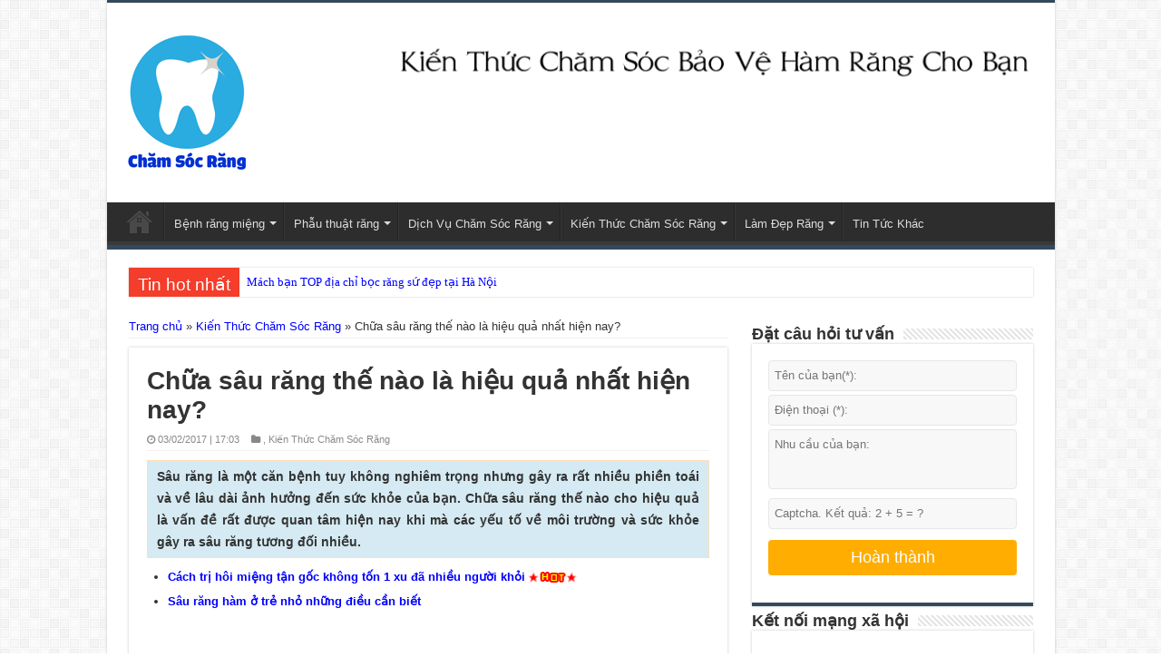

--- FILE ---
content_type: text/html; charset=UTF-8
request_url: http://chamsocrang.org/chua-sau-rang-the-nao.html
body_size: 16152
content:
<!DOCTYPE html>
<html lang="en-US" prefix="og: http://ogp.me/ns#">
<head>
<meta charset="UTF-8"/>
<meta name='robots' content='index, follow, max-image-preview:large, max-snippet:-1, max-video-preview:-1' />

	<!-- This site is optimized with the Yoast SEO plugin v26.6 - https://yoast.com/wordpress/plugins/seo/ -->
	<title>Chữa sâu răng thế nào là hiệu quả nhất hiện nay?</title>
	<meta name="description" content="Sâu răng gây ra nhiều sự đau đớn và khó chịu cho người mắc phải. Chữa sâu răng thế nào cho hiệu quả nhất sẽ được bật mí một cách kĩ lưỡng trong bài viết sau" />
	<link rel="canonical" href="https://chamsocrang.org/chua-sau-rang-the-nao.html" />
	<meta property="og:locale" content="vi_VN" />
	<meta property="og:type" content="article" />
	<meta property="og:title" content="Chữa sâu răng thế nào là hiệu quả nhất hiện nay?" />
	<meta property="og:description" content="Sâu răng gây ra nhiều sự đau đớn và khó chịu cho người mắc phải. Chữa sâu răng thế nào cho hiệu quả nhất sẽ được bật mí một cách kĩ lưỡng trong bài viết sau" />
	<meta property="og:url" content="https://chamsocrang.org/chua-sau-rang-the-nao.html" />
	<meta property="og:site_name" content="Chăm Sóc Răng Miệng" />
	<meta property="article:published_time" content="2017-02-03T10:03:17+00:00" />
	<meta property="article:modified_time" content="2018-03-24T04:37:30+00:00" />
	<meta property="og:image" content="https://chamsocrang.org/vupload/2017/02/chua-sau-rang-nhu-nao.png" />
	<meta property="og:image:width" content="634" />
	<meta property="og:image:height" content="405" />
	<meta property="og:image:type" content="image/png" />
	<meta name="author" content="Nguyễn Tú" />
	<meta name="twitter:card" content="summary_large_image" />
	<meta name="twitter:label1" content="Được viết bởi" />
	<meta name="twitter:data1" content="Nguyễn Tú" />
	<meta name="twitter:label2" content="Ước tính thời gian đọc" />
	<meta name="twitter:data2" content="6 phút" />
	<script type="application/ld+json" class="yoast-schema-graph">{"@context":"https://schema.org","@graph":[{"@type":"WebPage","@id":"https://chamsocrang.org/chua-sau-rang-the-nao.html","url":"https://chamsocrang.org/chua-sau-rang-the-nao.html","name":"Chữa sâu răng thế nào là hiệu quả nhất hiện nay?","isPartOf":{"@id":"https://chamsocrang.org/#website"},"primaryImageOfPage":{"@id":"https://chamsocrang.org/chua-sau-rang-the-nao.html#primaryimage"},"image":{"@id":"https://chamsocrang.org/chua-sau-rang-the-nao.html#primaryimage"},"thumbnailUrl":"http://chamsocrang.org/vupload/2017/02/chua-sau-rang-nhu-nao.png","datePublished":"2017-02-03T10:03:17+00:00","dateModified":"2018-03-24T04:37:30+00:00","author":{"@id":"https://chamsocrang.org/#/schema/person/378cbe41dd6615af7207e8be1341c7d2"},"description":"Sâu răng gây ra nhiều sự đau đớn và khó chịu cho người mắc phải. Chữa sâu răng thế nào cho hiệu quả nhất sẽ được bật mí một cách kĩ lưỡng trong bài viết sau","breadcrumb":{"@id":"https://chamsocrang.org/chua-sau-rang-the-nao.html#breadcrumb"},"inLanguage":"vi","potentialAction":[{"@type":"ReadAction","target":["https://chamsocrang.org/chua-sau-rang-the-nao.html"]}]},{"@type":"ImageObject","inLanguage":"vi","@id":"https://chamsocrang.org/chua-sau-rang-the-nao.html#primaryimage","url":"http://chamsocrang.org/vupload/2017/02/chua-sau-rang-nhu-nao.png","contentUrl":"http://chamsocrang.org/vupload/2017/02/chua-sau-rang-nhu-nao.png","width":634,"height":405},{"@type":"BreadcrumbList","@id":"https://chamsocrang.org/chua-sau-rang-the-nao.html#breadcrumb","itemListElement":[{"@type":"ListItem","position":1,"name":"Trang chủ","item":"https://chamsocrang.org/"},{"@type":"ListItem","position":2,"name":"Kiến Thức Chăm Sóc Răng","item":"http://chamsocrang.org/kien-thuc-cham-soc-rang"},{"@type":"ListItem","position":3,"name":"Chữa sâu răng thế nào là hiệu quả nhất hiện nay?"}]},{"@type":"WebSite","@id":"https://chamsocrang.org/#website","url":"https://chamsocrang.org/","name":"Chăm Sóc Răng Miệng","description":"","potentialAction":[{"@type":"SearchAction","target":{"@type":"EntryPoint","urlTemplate":"https://chamsocrang.org/?s={search_term_string}"},"query-input":{"@type":"PropertyValueSpecification","valueRequired":true,"valueName":"search_term_string"}}],"inLanguage":"vi"},{"@type":"Person","@id":"https://chamsocrang.org/#/schema/person/378cbe41dd6615af7207e8be1341c7d2","name":"Nguyễn Tú","url":"http://chamsocrang.org/author/tund"}]}</script>
	<!-- / Yoast SEO plugin. -->


<link rel="alternate" type="application/rss+xml" title="Chăm Sóc Răng Miệng &raquo; Chữa sâu răng thế nào là hiệu quả nhất hiện nay? Dòng bình luận" href="http://chamsocrang.org/chua-sau-rang-the-nao.html/feed" />
<link rel="alternate" title="oNhúng (JSON)" type="application/json+oembed" href="http://chamsocrang.org/wp-json/oembed/1.0/embed?url=http%3A%2F%2Fchamsocrang.org%2Fchua-sau-rang-the-nao.html" />
<link rel="alternate" title="oNhúng (XML)" type="text/xml+oembed" href="http://chamsocrang.org/wp-json/oembed/1.0/embed?url=http%3A%2F%2Fchamsocrang.org%2Fchua-sau-rang-the-nao.html&#038;format=xml" />
<style id='wp-img-auto-sizes-contain-inline-css' type='text/css'>
img:is([sizes=auto i],[sizes^="auto," i]){contain-intrinsic-size:3000px 1500px}
/*# sourceURL=wp-img-auto-sizes-contain-inline-css */
</style>

<link rel='stylesheet' id='wp-block-library-css' href='http://chamsocrang.org/wp-includes/css/dist/block-library/style.min.css?ver=6.9' type='text/css' media='all' />
<style id='wp-block-library-inline-css' type='text/css'>
/*wp_block_styles_on_demand_placeholder:696b522d6a896*/
/*# sourceURL=wp-block-library-inline-css */
</style>
<style id='classic-theme-styles-inline-css' type='text/css'>
/*! This file is auto-generated */
.wp-block-button__link{color:#fff;background-color:#32373c;border-radius:9999px;box-shadow:none;text-decoration:none;padding:calc(.667em + 2px) calc(1.333em + 2px);font-size:1.125em}.wp-block-file__button{background:#32373c;color:#fff;text-decoration:none}
/*# sourceURL=/wp-includes/css/classic-themes.min.css */
</style>
<link rel='stylesheet' id='kk-star-ratings-css' href='http://chamsocrang.org/wp-content/plugins/kk-star-ratings/src/core/public/css/kk-star-ratings.min.css?ver=5.4.10.3' type='text/css' media='all' />
<link rel='stylesheet' id='wp-pagenavi-css' href='http://chamsocrang.org/wp-content/plugins/wp-pagenavi/pagenavi-css.css?ver=2.70' type='text/css' media='all' />
<link rel='stylesheet' id='yarpp-thumbnails-css' href='http://chamsocrang.org/wp-content/plugins/yet-another-related-posts-plugin/style/styles_thumbnails.css?ver=5.30.11' type='text/css' media='all' />
<style id='yarpp-thumbnails-inline-css' type='text/css'>
.yarpp-thumbnails-horizontal .yarpp-thumbnail {width: 130px;height: 170px;margin: 5px;margin-left: 0px;}.yarpp-thumbnail > img, .yarpp-thumbnail-default {width: 120px;height: 120px;margin: 5px;}.yarpp-thumbnails-horizontal .yarpp-thumbnail-title {margin: 7px;margin-top: 0px;width: 120px;}.yarpp-thumbnail-default > img {min-height: 120px;min-width: 120px;}
/*# sourceURL=yarpp-thumbnails-inline-css */
</style>
<link rel="https://api.w.org/" href="http://chamsocrang.org/wp-json/" /><link rel="alternate" title="JSON" type="application/json" href="http://chamsocrang.org/wp-json/wp/v2/posts/2103" /><link rel="EditURI" type="application/rsd+xml" title="RSD" href="http://chamsocrang.org/xmlrpc.php?rsd" />
<link rel='shortlink' href='http://chamsocrang.org/?p=2103' />
<link rel="shortcut icon" href="/media/favicon.ico" title="Favicon"/>
<link rel='dns-prefetch' href='//fonts.googleapis.com'/>
<link rel='stylesheet' id='tie-insta-style-css' href='/media/plugins/instanow/assets/style.css' type='text/css' media='all'/>
<link rel='stylesheet' id='demo-style-css' href='/media/plugins/tiedemo/style.css' type='text/css' media='all'/>
<link rel='stylesheet' id='taqyeem-buttons-style-css' href='/media/plugins/taqyeem-buttons/assets/style.css' type='text/css' media='all'/>
<link rel='stylesheet' id='taqyeem-style-css' href='/media/plugins/taqyeem/style.css' type='text/css' media='all'/>
<link rel='stylesheet' id='tie-style-css' href='/media/style.css' type='text/css' media='all'/>
<link rel='stylesheet' id='tie-woocommerce-css' href='/media/css/woocommerce.css' type='text/css' media='all'/>
<link rel='stylesheet' id='tie-bbpress-css' href='/media/css/bbpress.css' type='text/css' media='all'/>
<link rel='stylesheet' id='tie-ilightbox-skin-css' href='/media/css/ilightbox/dark-skin/skin.css' type='text/css' media='all'/>
<link rel='stylesheet' id='Droid+Sans-css' href='https://fonts.googleapis.com/css?family=Droid+Sans%3Aregular%2C700' type='text/css' media='all'/>
<script type='text/javascript' src='/wp-includes/js/jquery/jquery.js'></script>
<script type='text/javascript' src='/wp-includes/js/jquery/jquery-migrate.min.js'></script>
<script type='text/javascript' src='/media/plugins/taqyeem/js/tie.js'></script>
<!--[if IE]>
<script type="text/javascript">jQuery(document).ready(function (){ jQuery(".menu-item").has("ul").children("a").attr("aria-haspopup", "true");});</script>
<![endif]-->
<!--[if lt IE 9]>
<script src="/media/js/html5.js"></script>
<script src="/media/js/selectivizr-min.js"></script>
<![endif]-->
<!--[if IE 9]>
<link rel="stylesheet" type="text/css" media="all" href="/media/css/ie9.css" />
<![endif]-->
<!--[if IE 8]>
<link rel="stylesheet" type="text/css" media="all" href="/media/css/ie8.css" />
<![endif]-->
<!--[if IE 7]>
<link rel="stylesheet" type="text/css" media="all" href="/media/css/ie7.css" />
<![endif]-->
<meta name="viewport" content="width=device-width, initial-scale=1.0"/>
<script>
  (function(i,s,o,g,r,a,m){i['GoogleAnalyticsObject']=r;i[r]=i[r]||function(){
  (i[r].q=i[r].q||[]).push(arguments)},i[r].l=1*new Date();a=s.createElement(o),
  m=s.getElementsByTagName(o)[0];a.async=1;a.src=g;m.parentNode.insertBefore(a,m)
  })(window,document,'script','https://www.google-analytics.com/analytics.js','ga');

  ga('create', 'UA-88248970-1', 'auto');
  ga('send', 'pageview');

</script>
<!--Start of Tawk.to Script-->
<script type="text/javascript">
var Tawk_API=Tawk_API||{}, Tawk_LoadStart=new Date();
(function(){
var s1=document.createElement("script"),s0=document.getElementsByTagName("script")[0];
s1.async=true;
s1.src='https://embed.tawk.to/59b8fb6a4854b82732fefc01/default';
s1.charset='UTF-8';
s1.setAttribute('crossorigin','*');
s0.parentNode.insertBefore(s1,s0);
})();
</script>
<!--End of Tawk.to Script-->
</head>
<body id="top" class="home page page-id-131 page-template-default lazy-enabled color-34495e">
<div class="wrapper-outer">
<div class="background-cover"></div>
<aside id="slide-out">
<div class="search-mobile">
<form method="get" id="searchform-mobile" action="/">
<button class="search-button" type="submit" value="Search"><i class="fa fa-search"></i></button>
<input type="text" id="s-mobile" name="s" title="Search" value="Search" onfocus="if (this.value == 'Search') {this.value = '';}" onblur="if (this.value == '') {this.value = 'Search';}"/>
</form>
</div> 
<div class="social-icons">

</div>
<div id="mobile-menu"></div>
</aside> 

<div id="wrapper" class="boxed-all">
<div class="inner-wrapper">
<header id="theme-header" class="theme-header">

<div class="header-content">
<a id="slide-out-open" class="slide-out-open" href="#"><span></span></a>
<div class="logo" style=" margin-top:15px; margin-bottom:15px;">
<h2><a title="Cham soc rang" href="/">
<img src="http://chamsocrang.org/vupload/2016/11/cham-sco-rang1501.png"  title="Cham soc rang"  alt="Cham soc rang" /><strong> Cham soc rang</strong>
</a>
</h2></div> 

<div class="e3lan e3lan-top"> 

<a href="#1" title="Cham soc rang" target="_blank">
<img src="http://chamsocrang.org/vupload/2016/11/728.90.png" style="max-width:720px;max-height:90px" alt="Cham soc rang" />
</a> 
</div> <div class="clear"></div>
</div>
<nav id="main-nav" class="fixed-enabled">
<div class="container">
<a class="main-nav-logo" title="Cham soc rang" href="/">
<img src="http://chamsocrang.org/vupload/2016/11/cham-sco-rang1501.png"  title="Cham soc rang" alt="Cham soc rang" />
</a>
<div class="main-menu">

<ul id="menu-main-menu" class="menu"><li id="menu-item-4" class="menu-item menu-item-type-custom menu-item-object-custom menu-item-home menu-item-4"><a rel="nofollow" href="http://chamsocrang.org/">Trang chủ</a></li>
<li id="menu-item-1097" class="menu-item menu-item-type-custom menu-item-object-custom menu-item-has-children menu-item-1097"><a href="http://chamsocrang.org/benh-ly-rang-ham-mat">Bệnh răng miệng</a>
<ul class="sub-menu">
	<li id="menu-item-2832" class="menu-item menu-item-type-custom menu-item-object-custom menu-item-2832"><a href="http://chamsocrang.org/tag/cach-tri-hoi-mieng">Cách trị hôi miệng</a></li>
	<li id="menu-item-2836" class="menu-item menu-item-type-custom menu-item-object-custom menu-item-2836"><a href="http://chamsocrang.org/tag/tri-kho-mieng">Cách trị khô miệng</a></li>
	<li id="menu-item-2834" class="menu-item menu-item-type-custom menu-item-object-custom menu-item-2834"><a href="http://chamsocrang.org/tag/cach-tri-lo-mieng">Cách trị lở miệng</a></li>
</ul>
</li>
<li id="menu-item-1103" class="menu-item menu-item-type-custom menu-item-object-custom menu-item-has-children menu-item-1103"><a href="http://chamsocrang.org/phau-thuat-ham-rang">Phẫu thuật răng</a>
<ul class="sub-menu">
	<li id="menu-item-1106" class="menu-item menu-item-type-custom menu-item-object-custom menu-item-1106"><a href="http://chamsocrang.org/chua-cuoi-ho-loi-tai-dencos-luxury-tu-tin-nu-cuoi-duyen-dang">Phẫu thuật cười hở lợi</a></li>
</ul>
</li>
<li id="menu-item-1095" class="menu-item menu-item-type-custom menu-item-object-custom menu-item-has-children menu-item-1095"><a href="http://chamsocrang.org/dich-vu-cham-soc-rang-mieng">Dịch Vụ Chăm Sóc Răng</a>
<ul class="sub-menu">
	<li id="menu-item-1101" class="menu-item menu-item-type-custom menu-item-object-custom menu-item-1101"><a href="http://chamsocrang.org/tay-trang-rang">Tẩy trắng răng</a></li>
	<li id="menu-item-1091" class="menu-item menu-item-type-custom menu-item-object-custom menu-item-1091"><a href="http://chamsocrang.org/nieng-rang-tham-my">Niềng răng thẩm mỹ</a></li>
	<li id="menu-item-1092" class="menu-item menu-item-type-custom menu-item-object-custom menu-item-1092"><a href="http://chamsocrang.org/dich-vu-trong-rang">Dịch vụ trồng răng</a></li>
	<li id="menu-item-1093" class="menu-item menu-item-type-custom menu-item-object-custom menu-item-1093"><a href="http://chamsocrang.org/nho-rang-an-toan">Nhổ răng an toàn</a></li>
	<li id="menu-item-1102" class="menu-item menu-item-type-custom menu-item-object-custom menu-item-1102"><a href="http://chamsocrang.org/han-rang-tham-my">Hàn răng thẩm mỹ</a></li>
	<li id="menu-item-1094" class="menu-item menu-item-type-custom menu-item-object-custom menu-item-1094"><a href="http://chamsocrang.org/dich-vu-lay-cao-rang">Dịch vụ lấy cao răng</a></li>
	<li id="menu-item-1300" class="menu-item menu-item-type-custom menu-item-object-custom menu-item-1300"><a href="http://chamsocrang.org/dich-vu-tram-rang">Dịch vụ Trám răng</a></li>
</ul>
</li>
<li id="menu-item-1096" class="menu-item menu-item-type-custom menu-item-object-custom menu-item-has-children menu-item-1096"><a href="http://chamsocrang.org/kien-thuc-cham-soc-rang">Kiến Thức Chăm Sóc Răng</a>
<ul class="sub-menu">
	<li id="menu-item-1090" class="menu-item menu-item-type-custom menu-item-object-custom menu-item-1090"><a href="http://chamsocrang.org/tag/cach-lam-trang-rang">Cách làm trắng răng</a></li>
	<li id="menu-item-1099" class="menu-item menu-item-type-custom menu-item-object-custom menu-item-1099"><a href="http://chamsocrang.org/tag/cach-tri-dau-rang">Cách trị đau nhức răng</a></li>
	<li id="menu-item-1100" class="menu-item menu-item-type-custom menu-item-object-custom menu-item-1100"><a href="http://chamsocrang.org/tag/cach-tri-sau-rang">Cách trị sâu răng</a></li>
</ul>
</li>
<li id="menu-item-1109" class="menu-item menu-item-type-custom menu-item-object-custom menu-item-has-children menu-item-1109"><a href="http://chamsocrang.org/lam-dep-rang">Làm Đẹp Răng</a>
<ul class="sub-menu">
	<li id="menu-item-1110" class="menu-item menu-item-type-custom menu-item-object-custom menu-item-1110"><a href="/">Làm răng khểnh</a></li>
	<li id="menu-item-1138" class="menu-item menu-item-type-custom menu-item-object-custom menu-item-1138"><a href="http://chamsocrang.org/dich-vu-dinh-rang">Dịch vụ đính răng</a></li>
</ul>
</li>
<li id="menu-item-1112" class="menu-item menu-item-type-custom menu-item-object-custom menu-item-1112"><a href="http://chamsocrang.org/tin-tuc">Tin Tức Khác</a></li>
</ul>  

</div>
</div>
</nav> 
</header> 
<div class="clear"></div>
<div id="breaking-news" class="breaking-news">
<span class="breaking-news-title"><i class="fa fa-bolt"></i> <span>Tin hot nhất</span></span>
<ul>
<li><a title="Mách bạn TOP địa chỉ bọc răng sứ đẹp tại Hà Nội" href="http://chamsocrang.org/mach-ban-top-dia-chi-boc-rang-su-dep-tai-ha-noi.html">Mách bạn TOP địa chỉ bọc răng sứ đẹp tại Hà Nội</a></li><li><a title="Niềng răng không mắc cài có tốt không? &#8211; Lời khuyên từ chuyên gia" href="http://chamsocrang.org/nieng-rang-khong-mac-cai-co-tot-khong-loi-khuyen-tu-chuyen-gia.html">Niềng răng không mắc cài có tốt không? &#8211; Lời khuyên từ chuyên gia</a></li><li><a title="Bọc răng sứ có nguy hiểm không? Cần chú ý điều gì?" href="http://chamsocrang.org/boc-rang-su-co-nguy-hiem-khong-chuyen-gia-tu-van.html">Bọc răng sứ có nguy hiểm không? Cần chú ý điều gì?</a></li><li><a title="Niềng răng mắc cài giá bao nhiêu? &#8211; Bảng giá mới cập nhật 2020" href="http://chamsocrang.org/nieng-rang-mac-cai-gia-bao-nhieu-lua-chon-loai-nieng-rang-tot-nhat.html">Niềng răng mắc cài giá bao nhiêu? &#8211; Bảng giá mới cập nhật 2020</a></li><li><a title="Niềng răng mắc cài có nguy hiểm không?" href="http://chamsocrang.org/nieng-rang-mac-cai-co-nguy-hiem-khong.html">Niềng răng mắc cài có nguy hiểm không?</a></li><li><a title="Niềng răng không mắc cài trong bao lâu, giá bao nhiêu?" href="http://chamsocrang.org/nieng-rang-khong-mac-cai-trong-bao-lau-dat-ket-qua-tot-nhat.html">Niềng răng không mắc cài trong bao lâu, giá bao nhiêu?</a></li><li><a title="Video niềng răng không mắc cài, chi phí là bao nhiêu?" href="http://chamsocrang.org/video-nieng-rang-khong-mac-cai-can-canh.html">Video niềng răng không mắc cài, chi phí là bao nhiêu?</a></li><li><a title="Niềng răng mắc cài có tốt không? Ưu nhược điểm là gì?" href="http://chamsocrang.org/nieng-rang-mac-cai-co-tot-khong-loi-khuyen-tu-chuyen-gia-nha-khoa.html">Niềng răng mắc cài có tốt không? Ưu nhược điểm là gì?</a></li><li><a title="4 Cách chăm sóc răng khỏe bằng việc đánh răng đúng cách mỗi ngày" href="http://chamsocrang.org/cham-soc-rang-khoe-bang-viec-danh-rang-dung-cach-moi-ngay.html">4 Cách chăm sóc răng khỏe bằng việc đánh răng đúng cách mỗi ngày</a></li><li><a title="TỔNG HỢP các cách vệ sinh và chăm sóc răng sau khi bọc sứ" href="http://chamsocrang.org/tong-hop-cac-cach-cham-soc-rang-sau-khi-boc-su.html">TỔNG HỢP các cách vệ sinh và chăm sóc răng sau khi bọc sứ</a></li></ul>
<script type="text/javascript">
			jQuery(document).ready(function(){
								jQuery('#breaking-news ul').innerFade({animationType: 'fade', speed: 750 , timeout: 3500});
							});
					</script>
</div>  <div id="main-content" class="container">
<div class="content">   
<div id="crumbs"><span><span><a href="https://chamsocrang.org/">Trang chủ</a></span> » <span><a href="http://chamsocrang.org/kien-thuc-cham-soc-rang">Kiến Thức Chăm Sóc Răng</a></span> » <span class="breadcrumb_last" aria-current="page">Chữa sâu răng thế nào là hiệu quả nhất hiện nay?</span></span></div><article class="post-listing post-2103 post type-post status-publish format-standard has-post-thumbnail hentry category-kien-thuc-cham-soc-rang" id="the-post">
<div class="post-inner">
<h1 class="name post-title entry-title"><span itemprop="name">Chữa sâu răng thế nào là hiệu quả nhất hiện nay?</span></h1>
<p class="post-meta">
<span class="tie-date"><i class="fa fa-clock-o"></i>03/02/2017 | 17:03</span>
<span class="post-cats"><i class="fa fa-folder"></i>, <a href="http://chamsocrang.org/kien-thuc-cham-soc-rang" rel="category tag">Kiến Thức Chăm Sóc Răng</a></span></p>
<div class="clear"></div>
<div class="entry">
<h2>Sâu răng là một căn bệnh tuy không nghiêm trọng nhưng gây ra rất nhiều phiền toái và về lâu dài ảnh hưởng đến sức khỏe của bạn. Chữa sâu răng thế nào cho hiệu quả là vấn đề rất được quan tâm hiện nay khi mà các yếu tố về môi trường và sức khỏe gây ra sâu răng tương đối nhiều.</h2><div class="listtin"><ul><li><a href="http://chamsocrang.org/cach-tri-hoi-mieng-tan-goc-khong-ton-1-xu.html" title="Cách trị hôi miệng tận gốc không tốn 1 xu đã nhiều người khỏi">Cách trị hôi miệng tận gốc không tốn 1 xu đã nhiều người khỏi</a><img decoding="async" class="alignnone size-full wp-image-1796" src="/vupload/2016/11/11.gif" alt="11" width="60" height="13"></li><li><a href="http://chamsocrang.org/sau-rang-ham-o-tre-nho-nhung-dieu-can-biet.html" title="Sâu răng hàm ở trẻ nhỏ những điều cần biết">Sâu răng hàm ở trẻ nhỏ những điều cần biết</a><img decoding="async" class="alignnone size-full wp-image-1796" src="/vupload/2016/11/11.gif" alt="11" width="60" height="13"></li></ul></div>
<div id="attachment_2104" style="width: 522px" class="wp-caption aligncenter"><img fetchpriority="high" decoding="async" aria-describedby="caption-attachment-2104" class="wp-image-2104" title="Răng sâu gây ảnh hưởng đến sức khỏe của bạn" src="http://chamsocrang.org/vupload/2017/02/chua-sau-rang-nhu-nao.png" alt="chua-sau-rang-nhu-nao" width="512" height="327" /><p id="caption-attachment-2104" class="wp-caption-text"><em><strong>Chữa sâu răng thế nào cho hiệu quả nhất?</strong></em></p></div>
<h3>Sâu răng do những nguyên nhân nào?</h3>
<p>Để trả lời cho câu hỏi &#8220;<em><strong>chữa sâu răng thế nào</strong></em>&#8221; thì trước hết cần phải bắt đầu từ nguyên nhân dẫn đến căn bệnh này. Sâu răng là một loại bệnh lý về răng, bắt nguồn từ vi khuẩn Streptoccocus mutans hình thành từ các mảng bám và cặn bẩn ở chân răng. Sâu răng xuất hiện từ những chấm đen hay lỗ bé liti trên răng mà nhiều người thậm chí không nhận ra. Dần dần chúng phát triển nhanh và mạnh, thậm chí ăn mòn cả răng và ảnh hưởng đến tủy răng nếu không có biện pháp can thiệp kịp thời. Sâu răng không chỉ làm mất thẩm mỹ mà còn gây đau đớn và có thể làm mất răng hoàn toàn bởi nhiều lý do sau:</p>
<p>Vi khuẩn gây sâu răng tích tụ nhiều trong quá trình ăn uống và các thức ăn bám vào kẽ răng là môi trường lí tưởng cho chúng sinh sôi.</p>
<p>Vấn đề vệ sinh răng miệng không tốt, gây ra tình trang cao răng dày đặc và vi khuẩn làm hại men răng nhanh chóng, khó tiêu diệt tận gốc.</p>
<p>Thói quen thờ ơ với sức khỏe răng miệng và không khám răng định kỳ tạo nên sâu răng phát triển mạnh trên răng.</p>
<h3>Chữa sâu răng thế nào là hiệu quả?</h3>
<p>Từ những ảnh hưởng đến hàm răng bị sâu của bạn hãy áp dụng các biện pháp phòng tránh và chữa trị răng sâu kịp thời để không còn phải bận tâm <em><strong>chữa sâu răng thế nào</strong></em>.</p>
<div id="attachment_2105" style="width: 510px" class="wp-caption aligncenter"><img decoding="async" aria-describedby="caption-attachment-2105" class="wp-image-2105 size-full" title="Chữa sâu răng cần đảm bảo triệt để và tận gốc" src="http://chamsocrang.org/vupload/2017/02/chua-sau-rang-the-nao.jpg" alt="chua-sau-rang-the-nao" width="500" height="365" /><p id="caption-attachment-2105" class="wp-caption-text"><em><strong>Sâu răng làm mất thẩm mỹ cho khuôn mặt</strong></em></p></div>
<p><strong>Chữa sâu răng thế nào khi sâu răng mới chỉ bắt đầu?</strong></p>
<p>Đây là giai đoạn đầu khi sâu răng còn rất nhỏ và chưa có tác động rõ rệt lên răng. Tuy nhiên cần ngăn chặn ngay từ đầu để sâu răng không có cơ hội làm hư hỏng răng của bạn. Phương pháp nhanh chóng và tương đối hiệu quả là điều trị triệt để vi khuẩn sâu răng. Các lỗ sâu cần được làm sạch hết và trám bằng vật liệu chuyên dụng để tiêu diệt tận gốc sâu răng phá hủy răng của bạn. Để làm được công đoạn này cần sự trợ giúp của các công nghệ nha khoa và sự thăm khám chính xác của đội ngũ nha sĩ. Nhờ đó, sâu răng bị diệt gọn từ những nhân tố vừa mới manh nha, không là đau răng hay xâm lấn gì đến răng.</p>
<p><strong>Răng sâu quá nhiều thì nên chữa sâu răng thế nào?</strong></p>
<p>Trong trường hợp này sâu răng đã ảnh hưởng quá lớn đến răng và gây ra những tổn thương nhất định lên răng. Các biểu hiện đau nhức hay sưng tê răng là dấu hiệu chứng tỏ sâu răng đã ăn sâu đến thân răng và có thể lan đến tủy răng. Các phương pháp chữa trị dân gian chỉ có thể làm giảm đau và trị sâu răng tức thì nhưng về lâu dài không làm mất sâu răng triệt để. Với các cách chữa trị tại nha khoa, sâu răng sẽ biến mất hoàn toàn mà không phải chịu đau đớn, khó chịu quá nhiều. Bằng các biện pháp như hàn răng hay nhổ bỏ răng sâu, thay thế răng mới là điều bắt buộc nên làm để bảo vệ hàm răng của bạn.</p>
<h4>Tóm lại, chữa sâu răng thế nào là do chính tình trạng răng miệng và lựa chọn của bạn quyết định nên. Hãy chăm sóc và kiểm tra răng miệng thường xuyên để đảm bảo sâu răng không có điều kiện phát triển.</h4>
<p><span style="border-radius: 2px; text-indent: 20px; width: auto; padding: 0px 4px 0px 0px; text-align: center; font: bold 11px/20px 'Helvetica Neue',Helvetica,sans-serif; color: #ffffff; background: #bd081c no-repeat scroll 3px 50% / 14px 14px; position: absolute; opacity: 1; z-index: 8675309; display: none; cursor: pointer;">Lưu</span></p>


<div class="kk-star-ratings kksr-auto kksr-align-right kksr-valign-bottom"
    data-payload='{&quot;align&quot;:&quot;right&quot;,&quot;id&quot;:&quot;2103&quot;,&quot;slug&quot;:&quot;default&quot;,&quot;valign&quot;:&quot;bottom&quot;,&quot;ignore&quot;:&quot;&quot;,&quot;reference&quot;:&quot;auto&quot;,&quot;class&quot;:&quot;&quot;,&quot;count&quot;:&quot;0&quot;,&quot;legendonly&quot;:&quot;&quot;,&quot;readonly&quot;:&quot;&quot;,&quot;score&quot;:&quot;0&quot;,&quot;starsonly&quot;:&quot;&quot;,&quot;best&quot;:&quot;5&quot;,&quot;gap&quot;:&quot;5&quot;,&quot;greet&quot;:&quot;Rate this post&quot;,&quot;legend&quot;:&quot;0\/5 - (0 bình chọn)&quot;,&quot;size&quot;:&quot;24&quot;,&quot;title&quot;:&quot;Chữa sâu răng thế nào là hiệu quả nhất hiện nay?&quot;,&quot;width&quot;:&quot;0&quot;,&quot;_legend&quot;:&quot;{score}\/{best} - ({count} {votes})&quot;,&quot;font_factor&quot;:&quot;1.25&quot;}'>
            
<div class="kksr-stars">
    
<div class="kksr-stars-inactive">
            <div class="kksr-star" data-star="1" style="padding-right: 5px">
            

<div class="kksr-icon" style="width: 24px; height: 24px;"></div>
        </div>
            <div class="kksr-star" data-star="2" style="padding-right: 5px">
            

<div class="kksr-icon" style="width: 24px; height: 24px;"></div>
        </div>
            <div class="kksr-star" data-star="3" style="padding-right: 5px">
            

<div class="kksr-icon" style="width: 24px; height: 24px;"></div>
        </div>
            <div class="kksr-star" data-star="4" style="padding-right: 5px">
            

<div class="kksr-icon" style="width: 24px; height: 24px;"></div>
        </div>
            <div class="kksr-star" data-star="5" style="padding-right: 5px">
            

<div class="kksr-icon" style="width: 24px; height: 24px;"></div>
        </div>
    </div>
    
<div class="kksr-stars-active" style="width: 0px;">
            <div class="kksr-star" style="padding-right: 5px">
            

<div class="kksr-icon" style="width: 24px; height: 24px;"></div>
        </div>
            <div class="kksr-star" style="padding-right: 5px">
            

<div class="kksr-icon" style="width: 24px; height: 24px;"></div>
        </div>
            <div class="kksr-star" style="padding-right: 5px">
            

<div class="kksr-icon" style="width: 24px; height: 24px;"></div>
        </div>
            <div class="kksr-star" style="padding-right: 5px">
            

<div class="kksr-icon" style="width: 24px; height: 24px;"></div>
        </div>
            <div class="kksr-star" style="padding-right: 5px">
            

<div class="kksr-icon" style="width: 24px; height: 24px;"></div>
        </div>
    </div>
</div>
                

<div class="kksr-legend" style="font-size: 19.2px;">
            <span class="kksr-muted">Rate this post</span>
    </div>
    </div>
<div class='yarpp yarpp-related yarpp-related-website yarpp-related-none yarpp-template-thumbnails'>
<!-- YARPP Thumbnails -->
<h3>Bài viết xem nhiều</h3>
<p>No related posts.</p>
</div>
</div>
<div class="clear"></div>    
</div> 
</article>     
<div class="clear"></div>

<div class="div-dvlq">
<div class="tinnoibat-tt">
<h2>Tin nổi bật</h2></div>
<ul class="tinnoibat">
                                <li>
                                <div class="lidiv">
                                    <div class="img">
                                        <a title="Bật mí răng bị ố vàng làm sao để trắng?" href="http://chamsocrang.org/rang-bi-o-vang-lam-sao-de-trang.html">
                                            <img alt="Bật mí răng bị ố vàng làm sao để trắng?" title="Bật mí răng bị ố vàng làm sao để trắng?" src="//chamsocrang.org/vuimg/360x250/vu/2017/01/rang-bi-o-vang-lam-sao-de-trang-2.jpg" /></a>
                                    </div>
                                    <div class="text"><a title="Bật mí răng bị ố vàng làm sao để trắng?" href="http://chamsocrang.org/rang-bi-o-vang-lam-sao-de-trang.html">Bật mí răng bị ố vàng làm sao để trắng?</a></div>
                                    </div>
                                </li>

                                <li>
                                <div class="lidiv">
                                    <div class="img">
                                        <a title="Top 4 cách chữa bệnh nghiến răng hiệu quả tại nhà" href="http://chamsocrang.org/top-4-cach-chua-benh-nghien-rang-hieu-qua-tai-nha.html">
                                            <img alt="Top 4 cách chữa bệnh nghiến răng hiệu quả tại nhà" title="Top 4 cách chữa bệnh nghiến răng hiệu quả tại nhà" src="//chamsocrang.org/vuimg/360x250/vu/2017/02/top-4-cach-chua-benh-nghien-rang-hieu-qua-tai-nha.jpg" /></a>
                                    </div>
                                    <div class="text"><a title="Top 4 cách chữa bệnh nghiến răng hiệu quả tại nhà" href="http://chamsocrang.org/top-4-cach-chua-benh-nghien-rang-hieu-qua-tai-nha.html">Top 4 cách chữa bệnh nghiến răng hiệu quả tại nhà</a></div>
                                    </div>
                                </li>

                                <li>
                                <div class="lidiv">
                                    <div class="img">
                                        <a title="Mẹo làm trắng răng trong 5 phút- HIỆU QUẢ NHANH CHÓNG" href="http://chamsocrang.org/meo-lam-trang-rang-trong-5-phut.html">
                                            <img alt="Mẹo làm trắng răng trong 5 phút- HIỆU QUẢ NHANH CHÓNG" title="Mẹo làm trắng răng trong 5 phút- HIỆU QUẢ NHANH CHÓNG" src="//chamsocrang.org/vuimg/360x250/vu/2016/12/meo-lam-trang-rang-trong-5-phut.jpg" /></a>
                                    </div>
                                    <div class="text"><a title="Mẹo làm trắng răng trong 5 phút- HIỆU QUẢ NHANH CHÓNG" href="http://chamsocrang.org/meo-lam-trang-rang-trong-5-phut.html">Mẹo làm trắng răng trong 5 phút- HIỆU QUẢ NHANH CHÓNG</a></div>
                                    </div>
                                </li>

                                <li>
                                <div class="lidiv">
                                    <div class="img">
                                        <a title="Bạn nên làm cầu răng hay Implant để có hiệu quả làm đẹp cao nhất" href="http://chamsocrang.org/ban-nen-lam-cau-rang-hay-implant-de-co-hieu-qua-lam-dep-cao-nhat.html">
                                            <img alt="Bạn nên làm cầu răng hay Implant để có hiệu quả làm đẹp cao nhất" title="Bạn nên làm cầu răng hay Implant để có hiệu quả làm đẹp cao nhất" src="//chamsocrang.org/vuimg/360x250/vu/2017/04/nen-lam-cau-rang-hay-implant.png" /></a>
                                    </div>
                                    <div class="text"><a title="Bạn nên làm cầu răng hay Implant để có hiệu quả làm đẹp cao nhất" href="http://chamsocrang.org/ban-nen-lam-cau-rang-hay-implant-de-co-hieu-qua-lam-dep-cao-nhat.html">Bạn nên làm cầu răng hay Implant để có hiệu quả làm đẹp cao nhất</a></div>
                                    </div>
                                </li>

                            </ul>
                        </div>
                        <div class="clear"></div>
                        <div class="div-tinlq">
                            <div class="rowz">
                            <div class="colrows">
                                <div class="tinlienquan news-detail-morenews">
                                    <div class="tinnoibat-tt"><span>Tin tức liên quan</span></div>
                                    <ul>

<li><a title="Hàn trám răng thẩm mỹ có ưu điểm gì và quy trình thực hiện ra sao?" href="http://chamsocrang.org/han-tram-rang-tham-my-co-uu-diem-gi-va-quy-trinh-thuc-hien-ra-sao.html">Hàn trám răng thẩm mỹ có ưu điểm gì và quy trình thực hiện ra sao?</a></li>

<li><a title="Những dạng tổn thương của răng" href="http://chamsocrang.org/nhung-dang-ton-thuong-cua-rang.html">Những dạng tổn thương của răng</a></li>

<li><a title="Răng thưa có nên bọc sứ? &#8211; Lưu ý quan trọng khi chỉnh răng thưa" href="http://chamsocrang.org/rang-thua-co-nen-boc-su.html">Răng thưa có nên bọc sứ? &#8211; Lưu ý quan trọng khi chỉnh răng thưa</a></li>

<li><a title="Nên làm gì sau khi nhổ răng khôn? Chế độ chăm sóc và ăn uống." href="http://chamsocrang.org/nen-lam-gi-sau-khi-nho-rang-khon.html">Nên làm gì sau khi nhổ răng khôn? Chế độ chăm sóc và ăn uống.</a></li>

<li><a title="Răng hô là gì &#8211; Đặc điểm và những ảnh hưởng tới bạn" href="http://chamsocrang.org/nhung-dac-diem-va-bat-cap-cua-rang-ho-la-gi.html">Răng hô là gì &#8211; Đặc điểm và những ảnh hưởng tới bạn</a></li>

<li><a title="Chăm sóc răng bị viêm lợi &#8211; Chữa như thế nào? <<< XEM NGAY" href="http://chamsocrang.org/cham-soc-rang-bi-viem-loi-chua-nhu-the-nao.html">Chăm sóc răng bị viêm lợi &#8211; Chữa như thế nào? <<< XEM NGAY</a></li>

<li><a title="Nhổ răng khôn trong trường hợp nào? CHuyên gia chỉ định" href="http://chamsocrang.org/nho-rang-khon-trong-truong-hop-nao.html">Nhổ răng khôn trong trường hợp nào? CHuyên gia chỉ định</a></li>

<li><a title="Sâu răng cửa thì phải làm sao &#8211; Giải pháp tốt nhất từ chuyên gia" href="http://chamsocrang.org/sau-rang-cua-thi-phai-lam-sao.html">Sâu răng cửa thì phải làm sao &#8211; Giải pháp tốt nhất từ chuyên gia</a></li>

                                    </ul>
                                </div>
                            </div>
                            <div class="colrows">
                                <div class="tinlienquan news-detail-morenews">
                                    <div class="tinnoibat-tt"><span>Khách hàng quan tâm</span></div>
                                    <ul>

<li><a title="Răng khôn mọc trong bao lâu- Và nhổ răng khôn như thế nào" href="http://chamsocrang.org/rang-khon-moc-trong-bao-lau-va-nho-rang-khon-nhu-the-nao.html">Răng khôn mọc trong bao lâu- Và nhổ răng khôn như thế nào</a></li>

<li><a title="[ Giải đáp] &#8211; Nhổ răng khôn có đau không?- Chuyên gia giỏi Hà Nội" href="http://chamsocrang.org/nho-rang-khon-co-dau-khong-a-thua-bac-si.html">[ Giải đáp] &#8211; Nhổ răng khôn có đau không?- Chuyên gia giỏi Hà Nội</a></li>

<li><a title="Tại sao thường phải nhổ răng số 8  << Xem ngay" href="http://chamsocrang.org/tai-sao-thuong-phai-nho-rang-so-8.html">Tại sao thường phải nhổ răng số 8  << Xem ngay</a></li>

<li><a title="Những lầm tưởng nghiêm trọng khi làm răng trắng tại nhà" href="http://chamsocrang.org/nhung-lam-tuong-nghiem-trong-khi-lam-rang-trang-tai-nha.html">Những lầm tưởng nghiêm trọng khi làm răng trắng tại nhà</a></li>

<li><a title="Răng hô phải làm sao để khít đẹp lại?" href="http://chamsocrang.org/rang-ho-phai-lam-sao-de-khit-dep-lai.html">Răng hô phải làm sao để khít đẹp lại?</a></li>

<li><a title="Niềng răng mắc cài có tốt không? Ưu nhược điểm là gì?" href="http://chamsocrang.org/nieng-rang-mac-cai-co-tot-khong-loi-khuyen-tu-chuyen-gia-nha-khoa.html">Niềng răng mắc cài có tốt không? Ưu nhược điểm là gì?</a></li>

<li><a title="Cấy Implant ở đâu tốt tại Hà Nội?" href="http://chamsocrang.org/cay-implant-o-dau-tot-tai-ha-noi.html">Cấy Implant ở đâu tốt tại Hà Nội?</a></li>

<li><a title="Trám răng có đau không? Trường hợp nào nên trám răng?" href="http://chamsocrang.org/tram-rang-co-dau-khong-truong-hop-nao-nen-tram-rang.html">Trám răng có đau không? Trường hợp nào nên trám răng?</a></li>

                                    </ul>
                                </div>
                            </div>
                            </div>
                        </div>
 
   
<div class="clear"></div>

</div>   
<aside id="sidebar">
<div class="theiaStickySidebar">

<div id="social-4" class="widget social-icons-widget"><div class="widget-top"><h4>Kết nối mạng xã hội</h4><div class="stripe-line"></div></div>
<div class="widget-container"> 
<div class="facebook-box">
<div id="facebook_framepage" class="fbff" data-fb="chamsocbaoverang/"></div>
</div>
</div></div>
 
<div class="widget" id="tabbed-widget">
<div class="widget-container">
<div class="widget-top">
<ul class="tabs posts-taps">
<li class="tabs"><a href="#tab1">Đọc nhiều</a></li><li class="tabs"><a href="#tab2">Ngẫu nhiên</a></li><li class="tabs"><a href="#tab4">Tags</a></li> </ul>
</div>
<div id="tab1" class="tabs-wrap">
<ul>

<li class="tie_thumb">
<div class="post-thumbnail">
<a title="Thông tin cần biết: Nhổ răng có đau không?" href="http://chamsocrang.org/thong-tin-can-biet-nho-rang-co-dau-khong.html" rel="bookmark"><img width="110" height="75" src="//chamsocrang.org/vuimg/110x75/vu/2016/11/nho-rang-co-dau-khong1-1.jpg" class="attachment-tie-small size-tie-small wp-post-image" alt="Chữa sâu răng thế nào là hiệu quả nhất hiện nay?" /><span class="fa overlay-icon"></span></a>
</div> 
<h3><a title="Thông tin cần biết: Nhổ răng có đau không?" href="http://chamsocrang.org/thong-tin-can-biet-nho-rang-co-dau-khong.html">Thông tin cần biết: Nhổ răng có đau không?</a></h3>
<span title="Nice" class="post-single-rate post-small-rate stars-small">
<span style="width: 73.5714285714%"></span>
</span>
<span class="tie-date"><i class="fa fa-clock-o"></i>10/06/2018</span> </li>

<li class="tie_thumb">
<div class="post-thumbnail">
<a title="Điều trị sâu răng với chuyên gia – Cam kết HIỆU QUẢ KHÔNG TÁI PHÁT" href="http://chamsocrang.org/dieu-tri-sau-rang-voi-chuyen-gia-cam-ket-hieu-qua-khong-tai-phat.html" rel="bookmark"><img width="110" height="75" src="//chamsocrang.org/vuimg/110x75/vu/2016/11/nho-rang-co-nguy-hiem-khong2.jpg" class="attachment-tie-small size-tie-small wp-post-image" alt="Chữa sâu răng thế nào là hiệu quả nhất hiện nay?" /><span class="fa overlay-icon"></span></a>
</div> 
<h3><a title="Điều trị sâu răng với chuyên gia – Cam kết HIỆU QUẢ KHÔNG TÁI PHÁT" href="http://chamsocrang.org/dieu-tri-sau-rang-voi-chuyen-gia-cam-ket-hieu-qua-khong-tai-phat.html">Điều trị sâu răng với chuyên gia – Cam kết HIỆU QUẢ KHÔNG TÁI PHÁT</a></h3>
<span title="Nice" class="post-single-rate post-small-rate stars-small">
<span style="width: 73.5714285714%"></span>
</span>
<span class="tie-date"><i class="fa fa-clock-o"></i>12/11/2016</span> </li>

<li class="tie_thumb">
<div class="post-thumbnail">
<a title="Nhổ răng có nguy hiểm không? Địa chỉ nhổ răng uy tín." href="http://chamsocrang.org/nho-rang-co-nguy-hiem-khong.html" rel="bookmark"><img width="110" height="75" src="//chamsocrang.org/vuimg/110x75/vu/2016/11/nho-rang-co-nguy-hiem-khong-hay-tim-hieu-ky-truoc-khi-nho-rang1.jpg" class="attachment-tie-small size-tie-small wp-post-image" alt="Chữa sâu răng thế nào là hiệu quả nhất hiện nay?" /><span class="fa overlay-icon"></span></a>
</div> 
<h3><a title="Nhổ răng có nguy hiểm không? Địa chỉ nhổ răng uy tín." href="http://chamsocrang.org/nho-rang-co-nguy-hiem-khong.html">Nhổ răng có nguy hiểm không? Địa chỉ nhổ răng uy tín.</a></h3>
<span title="Nice" class="post-single-rate post-small-rate stars-small">
<span style="width: 73.5714285714%"></span>
</span>
<span class="tie-date"><i class="fa fa-clock-o"></i>29/07/2018</span> </li>

<li class="tie_thumb">
<div class="post-thumbnail">
<a title="Cách làm trắng răng nhanh nhất hiệu quả ngoài mong đợi" href="http://chamsocrang.org/cach-lam-trang-rang-nhanh-nhat-an-toan-hieu-qua-ngoai-mong-doi.html" rel="bookmark"><img width="110" height="75" src="//chamsocrang.org/vuimg/110x75/vu/2016/11/cach-lam-trang-rang-nhanh-nhat-an-toan-hieu-qua-ngoai-mong-doi4.png" class="attachment-tie-small size-tie-small wp-post-image" alt="Chữa sâu răng thế nào là hiệu quả nhất hiện nay?" /><span class="fa overlay-icon"></span></a>
</div> 
<h3><a title="Cách làm trắng răng nhanh nhất hiệu quả ngoài mong đợi" href="http://chamsocrang.org/cach-lam-trang-rang-nhanh-nhat-an-toan-hieu-qua-ngoai-mong-doi.html">Cách làm trắng răng nhanh nhất hiệu quả ngoài mong đợi</a></h3>
<span title="Nice" class="post-single-rate post-small-rate stars-small">
<span style="width: 73.5714285714%"></span>
</span>
<span class="tie-date"><i class="fa fa-clock-o"></i>16/11/2016</span> </li>

<li class="tie_thumb">
<div class="post-thumbnail">
<a title="Niềng răng móm ở đâu hiệu quả và uy tín?" href="http://chamsocrang.org/nieng-rang-mom-o-dau-hieu-qua-va-uy-tin.html" rel="bookmark"><img width="110" height="75" src="//chamsocrang.org/vuimg/110x75/vu/2016/11/nieng_rang_mom_o_dau_hieu_qua-va_uy_tin2-1.png" class="attachment-tie-small size-tie-small wp-post-image" alt="Chữa sâu răng thế nào là hiệu quả nhất hiện nay?" /><span class="fa overlay-icon"></span></a>
</div> 
<h3><a title="Niềng răng móm ở đâu hiệu quả và uy tín?" href="http://chamsocrang.org/nieng-rang-mom-o-dau-hieu-qua-va-uy-tin.html">Niềng răng móm ở đâu hiệu quả và uy tín?</a></h3>
<span title="Nice" class="post-single-rate post-small-rate stars-small">
<span style="width: 73.5714285714%"></span>
</span>
<span class="tie-date"><i class="fa fa-clock-o"></i>01/02/2018</span> </li>
</ul>
</div>
<div id="tab2" class="tabs-wrap">
<ul> 

<li class="tie_thumb">
<div class="post-thumbnail">
<a title="Các nguyên nhân không thể ngờ gây răng bị ố vàng và cách khắc phục" href="http://chamsocrang.org/13-nguyen-nhan-khong-the-ngo-gay-o-vang-rang-va-cach-khac-phuc.html" rel="bookmark"><img width="110" height="75" src="//chamsocrang.org/vuimg/110x75/vu/2017/03/răng-bị-ô-vàng.jpg" class="attachment-tie-small size-tie-small wp-post-image" alt="Các nguyên nhân không thể ngờ gây răng bị ố vàng và cách khắc phục" /><span class="fa overlay-icon"></span></a>
</div> 
<h3><a title="Các nguyên nhân không thể ngờ gây răng bị ố vàng và cách khắc phục" href="http://chamsocrang.org/13-nguyen-nhan-khong-the-ngo-gay-o-vang-rang-va-cach-khac-phuc.html">Các nguyên nhân không thể ngờ gây răng bị ố vàng và cách khắc phục</a></h3>
<span title="Nice" class="post-single-rate post-small-rate stars-small">
<span style="width: 73.5714285714%"></span>
</span>
<span class="tie-date"><i class="fa fa-clock-o"></i>01/03/2017</span> </li>

<li class="tie_thumb">
<div class="post-thumbnail">
<a title="Sâu răng cửa thì phải làm sao &#8211; Giải pháp tốt nhất từ chuyên gia" href="http://chamsocrang.org/sau-rang-cua-thi-phai-lam-sao.html" rel="bookmark"><img width="110" height="75" src="//chamsocrang.org/vuimg/110x75/vu/2017/05/sau-rang-cua.jpg" class="attachment-tie-small size-tie-small wp-post-image" alt="Sâu răng cửa thì phải làm sao &#8211; Giải pháp tốt nhất từ chuyên gia" /><span class="fa overlay-icon"></span></a>
</div> 
<h3><a title="Sâu răng cửa thì phải làm sao &#8211; Giải pháp tốt nhất từ chuyên gia" href="http://chamsocrang.org/sau-rang-cua-thi-phai-lam-sao.html">Sâu răng cửa thì phải làm sao &#8211; Giải pháp tốt nhất từ chuyên gia</a></h3>
<span title="Nice" class="post-single-rate post-small-rate stars-small">
<span style="width: 73.5714285714%"></span>
</span>
<span class="tie-date"><i class="fa fa-clock-o"></i>04/05/2017</span> </li>

<li class="tie_thumb">
<div class="post-thumbnail">
<a title="Những sự thật bạn cần biết về bệnh nướu răng" href="http://chamsocrang.org/nhung-su-that-ban-can-biet-ve-benh-nuou-rang.html" rel="bookmark"><img width="110" height="75" src="//chamsocrang.org/vuimg/110x75/vu/2017/02/nhung-su-that-ban-can-biet-ve-benh-nuou-rang2.jpg" class="attachment-tie-small size-tie-small wp-post-image" alt="Những sự thật bạn cần biết về bệnh nướu răng" /><span class="fa overlay-icon"></span></a>
</div> 
<h3><a title="Những sự thật bạn cần biết về bệnh nướu răng" href="http://chamsocrang.org/nhung-su-that-ban-can-biet-ve-benh-nuou-rang.html">Những sự thật bạn cần biết về bệnh nướu răng</a></h3>
<span title="Nice" class="post-single-rate post-small-rate stars-small">
<span style="width: 73.5714285714%"></span>
</span>
<span class="tie-date"><i class="fa fa-clock-o"></i>27/02/2017</span> </li>

<li class="tie_thumb">
<div class="post-thumbnail">
<a title="Mảng bám răng và cách phòng mảng bám trên răng" href="http://chamsocrang.org/mang-bam-rang-va-cach-phong-mang-bam-tren-rang.html" rel="bookmark"><img width="110" height="75" src="//chamsocrang.org/vuimg/110x75/vu/2017/03/mang-bam-rang.jpg" class="attachment-tie-small size-tie-small wp-post-image" alt="Mảng bám răng và cách phòng mảng bám trên răng" /><span class="fa overlay-icon"></span></a>
</div> 
<h3><a title="Mảng bám răng và cách phòng mảng bám trên răng" href="http://chamsocrang.org/mang-bam-rang-va-cach-phong-mang-bam-tren-rang.html">Mảng bám răng và cách phòng mảng bám trên răng</a></h3>
<span title="Nice" class="post-single-rate post-small-rate stars-small">
<span style="width: 73.5714285714%"></span>
</span>
<span class="tie-date"><i class="fa fa-clock-o"></i>06/03/2017</span> </li>

<li class="tie_thumb">
<div class="post-thumbnail">
<a title="Bệnh nha chu chữa ở đâu là hiệu quả nhất?" href="http://chamsocrang.org/chua-benh-nha-chu-o-dau-hieu-qua-nhat.html" rel="bookmark"><img width="110" height="75" src="//chamsocrang.org/vuimg/110x75/vu/2016/12/benh-nha-chu-chua-o-dau-hieu-qua-copy.jpg" class="attachment-tie-small size-tie-small wp-post-image" alt="Bệnh nha chu chữa ở đâu là hiệu quả nhất?" /><span class="fa overlay-icon"></span></a>
</div> 
<h3><a title="Bệnh nha chu chữa ở đâu là hiệu quả nhất?" href="http://chamsocrang.org/chua-benh-nha-chu-o-dau-hieu-qua-nhat.html">Bệnh nha chu chữa ở đâu là hiệu quả nhất?</a></h3>
<span title="Nice" class="post-single-rate post-small-rate stars-small">
<span style="width: 73.5714285714%"></span>
</span>
<span class="tie-date"><i class="fa fa-clock-o"></i>09/08/2018</span> </li>
  
</ul>
</div>
<div id="tab4" class="tabs-wrap tagcloud">

<a href="http://chamsocrang.org/tag/cach-lam-trang-rang" title='Cách làm trắng răng'>Cách làm trắng răng</a>
<a href="http://chamsocrang.org/tag/cach-tri-dau-rang" title='Cách trị đau răng'>Cách trị đau răng</a>
<a href="http://chamsocrang.org/tag/cach-tri-hoi-mieng" title='Cách trị hôi miệng'>Cách trị hôi miệng</a>
<a href="http://chamsocrang.org/tag/cach-tri-sau-rang" title='Cách trị sâu răng'>Cách trị sâu răng</a>
</div>
</div>
</div> 
  


<div id="timeline-posts-widget-2" class="widget timeline-posts"><div class="widget-top"><h4><a title="Làm Đẹp Răng" href="http://chamsocrang.org/lam-dep-rang">Làm Đẹp Răng</a></h4><div class="stripe-line"></div></div>
<div class="widget-container"> <ul>

<li>
<a title="6 nguyên nhân răng bị ê buốt bạn cần biết" href="http://chamsocrang.org/6-nguyen-nhan-rang-bi-e-buot-ban-can-biet.html">
<span class="tie-date"><i class="fa fa-clock-o"></i>09/08/2018</span> <h3>6 nguyên nhân răng bị ê buốt bạn cần biết</h3>
</a>
</li>

<li>
<a title=" Trám răng thẩm mỹ là như thế nào? thực hiện ra sao" href="http://chamsocrang.org/tram-rang-tham-my-la-nhu-the-nao.html">
<span class="tie-date"><i class="fa fa-clock-o"></i>09/08/2018</span> <h3> Trám răng thẩm mỹ là như thế nào? thực hiện ra sao</h3>
</a>
</li>

<li>
<a title="Lời khuyên chuyên gia dành cho bạn: Có nên hàn răng không?" href="http://chamsocrang.org/loi-khuyen-chuyen-gia-danh-cho-ban-co-nen-han-rang-khong.html">
<span class="tie-date"><i class="fa fa-clock-o"></i>09/08/2018</span> <h3>Lời khuyên chuyên gia dành cho bạn: Có nên hàn răng không?</h3>
</a>
</li>

<li>
<a title="Bệnh nha chu chữa ở đâu là hiệu quả nhất?" href="http://chamsocrang.org/chua-benh-nha-chu-o-dau-hieu-qua-nhat.html">
<span class="tie-date"><i class="fa fa-clock-o"></i>09/08/2018</span> <h3>Bệnh nha chu chữa ở đâu là hiệu quả nhất?</h3>
</a>
</li>

<li>
<a title="Bật mí răng bị vàng làm sao cho trắng sáng?" href="http://chamsocrang.org/rang-bi-vang-lam-sao-cho-trang.html">
<span class="tie-date"><i class="fa fa-clock-o"></i>09/08/2018</span> <h3>Bật mí răng bị vàng làm sao cho trắng sáng?</h3>
</a>
</li>

<li>
<a title="Bật mí : Quy trình niềng răng như thế nào là hợp lý?" href="http://chamsocrang.org/quy-trinh-nieng-rang-nhu-the-nao.html">
<span class="tie-date"><i class="fa fa-clock-o"></i>05/08/2018</span> <h3>Bật mí : Quy trình niềng răng như thế nào là hợp lý?</h3>
</a>
</li>

</ul>
<div class="clear"></div>
</div></div> 


<div class="widget-container">
<div class="widget-top"><h4><a title="Dịch Vụ Chăm Sóc Răng Miệng" href="http://chamsocrang.org/dich-vu-cham-soc-rang-mieng">Dịch Vụ Chăm Sóc Răng Miệng</a></h4><div class="stripe-line"></div></div>
<div id="tab1" class="tabs-wrap" style="display: block;">
<ul>
<li class="tie_thumb">
<div class="post-thumbnail">
<a title="4 Cách chăm sóc răng khỏe bằng việc đánh răng đúng cách mỗi ngày" href="http://chamsocrang.org/cham-soc-rang-khoe-bang-viec-danh-rang-dung-cach-moi-ngay.html" rel="bookmark"><img width="110" height="75" src="//chamsocrang.org/vuimg/110x75/vu/2019/12/cham-soc-rang-khoe.jpg" class="attachment-tie-small size-tie-small wp-post-image" alt="4 Cách chăm sóc răng khỏe bằng việc đánh răng đúng cách mỗi ngày" /><span class="fa overlay-icon"></span></a>
</div> 
<h3><a title="4 Cách chăm sóc răng khỏe bằng việc đánh răng đúng cách mỗi ngày" href="http://chamsocrang.org/cham-soc-rang-khoe-bang-viec-danh-rang-dung-cach-moi-ngay.html">4 Cách chăm sóc răng khỏe bằng việc đánh răng đúng cách mỗi ngày</a></h3>
<span title="Nice" class="post-single-rate post-small-rate stars-small">
<span style="width: 73.5714285714%"></span>
</span>
<span class="tie-date"><i class="fa fa-clock-o"></i>20/12/2019</span> </li>

<li class="tie_thumb">
<div class="post-thumbnail">
<a title="TỔNG HỢP các cách vệ sinh và chăm sóc răng sau khi bọc sứ" href="http://chamsocrang.org/tong-hop-cac-cach-cham-soc-rang-sau-khi-boc-su.html" rel="bookmark"><img width="110" height="75" src="//chamsocrang.org/vuimg/110x75/vu/2019/12/cach-cham-soc-rang-sau-khi-boc-su-1.jpg" class="attachment-tie-small size-tie-small wp-post-image" alt="TỔNG HỢP các cách vệ sinh và chăm sóc răng sau khi bọc sứ" /><span class="fa overlay-icon"></span></a>
</div> 
<h3><a title="TỔNG HỢP các cách vệ sinh và chăm sóc răng sau khi bọc sứ" href="http://chamsocrang.org/tong-hop-cac-cach-cham-soc-rang-sau-khi-boc-su.html">TỔNG HỢP các cách vệ sinh và chăm sóc răng sau khi bọc sứ</a></h3>
<span title="Nice" class="post-single-rate post-small-rate stars-small">
<span style="width: 73.5714285714%"></span>
</span>
<span class="tie-date"><i class="fa fa-clock-o"></i>20/12/2019</span> </li>

<li class="tie_thumb">
<div class="post-thumbnail">
<a title="Mách cha mẹ cách chăm sóc răng sữa ở trẻ theo từng giai đoạn" href="http://chamsocrang.org/cham-soc-rang-sua-o-tre-thong-tin-cha-me-can-biet.html" rel="bookmark"><img width="110" height="75" src="//chamsocrang.org/vuimg/110x75/vu/2019/12/Chăm-sóc-răng-sữa-ở-trẻ-2.jpg" class="attachment-tie-small size-tie-small wp-post-image" alt="Mách cha mẹ cách chăm sóc răng sữa ở trẻ theo từng giai đoạn" /><span class="fa overlay-icon"></span></a>
</div> 
<h3><a title="Mách cha mẹ cách chăm sóc răng sữa ở trẻ theo từng giai đoạn" href="http://chamsocrang.org/cham-soc-rang-sua-o-tre-thong-tin-cha-me-can-biet.html">Mách cha mẹ cách chăm sóc răng sữa ở trẻ theo từng giai đoạn</a></h3>
<span title="Nice" class="post-single-rate post-small-rate stars-small">
<span style="width: 73.5714285714%"></span>
</span>
<span class="tie-date"><i class="fa fa-clock-o"></i>17/12/2019</span> </li>

<li class="tie_thumb">
<div class="post-thumbnail">
<a title="Gói chăm sóc răng miệng cho gia đình &#8211; Chi phí việc khám răng" href="http://chamsocrang.org/tim-hieu-goi-cham-soc-rang-mieng-cho-gia-dinh-chi-phi-viec-kham-rang.html" rel="bookmark"><img width="110" height="75" src="//chamsocrang.org/vuimg/110x75/vu/2019/12/goi-cham-soc-rang-mieng.jpg" class="attachment-tie-small size-tie-small wp-post-image" alt="Gói chăm sóc răng miệng cho gia đình &#8211; Chi phí việc khám răng" /><span class="fa overlay-icon"></span></a>
</div> 
<h3><a title="Gói chăm sóc răng miệng cho gia đình &#8211; Chi phí việc khám răng" href="http://chamsocrang.org/tim-hieu-goi-cham-soc-rang-mieng-cho-gia-dinh-chi-phi-viec-kham-rang.html">Gói chăm sóc răng miệng cho gia đình &#8211; Chi phí việc khám răng</a></h3>
<span title="Nice" class="post-single-rate post-small-rate stars-small">
<span style="width: 73.5714285714%"></span>
</span>
<span class="tie-date"><i class="fa fa-clock-o"></i>17/12/2019</span> </li>

<li class="tie_thumb">
<div class="post-thumbnail">
<a title="Cách chăm sóc bảo vệ răng sứ thế nào là hiệu quả nhất?" href="http://chamsocrang.org/cach-cham-soc-bao-ve-rang-su-sau-khi-lam-dung-cach-ban-da-biet-chua.html" rel="bookmark"><img width="110" height="75" src="//chamsocrang.org/vuimg/110x75/vu/2019/12/cham-soc-bao-ve-rang-su.jpg" class="attachment-tie-small size-tie-small wp-post-image" alt="Cách chăm sóc bảo vệ răng sứ thế nào là hiệu quả nhất?" /><span class="fa overlay-icon"></span></a>
</div> 
<h3><a title="Cách chăm sóc bảo vệ răng sứ thế nào là hiệu quả nhất?" href="http://chamsocrang.org/cach-cham-soc-bao-ve-rang-su-sau-khi-lam-dung-cach-ban-da-biet-chua.html">Cách chăm sóc bảo vệ răng sứ thế nào là hiệu quả nhất?</a></h3>
<span title="Nice" class="post-single-rate post-small-rate stars-small">
<span style="width: 73.5714285714%"></span>
</span>
<span class="tie-date"><i class="fa fa-clock-o"></i>16/12/2019</span> </li>

<li class="tie_thumb">
<div class="post-thumbnail">
<a title="Nướu răng là gì? &#8211; Cách chăm sóc nướu răng đúng cách" href="http://chamsocrang.org/xem-ngay-nuou-rang-la-gi-cach-cham-soc-nuou-rang-dung-cach.html" rel="bookmark"><img width="110" height="75" src="//chamsocrang.org/vuimg/110x75/vu/2019/12/cham-soc-nuou-rang.jpeg" class="attachment-tie-small size-tie-small wp-post-image" alt="Nướu răng là gì? &#8211; Cách chăm sóc nướu răng đúng cách" /><span class="fa overlay-icon"></span></a>
</div> 
<h3><a title="Nướu răng là gì? &#8211; Cách chăm sóc nướu răng đúng cách" href="http://chamsocrang.org/xem-ngay-nuou-rang-la-gi-cach-cham-soc-nuou-rang-dung-cach.html">Nướu răng là gì? &#8211; Cách chăm sóc nướu răng đúng cách</a></h3>
<span title="Nice" class="post-single-rate post-small-rate stars-small">
<span style="width: 73.5714285714%"></span>
</span>
<span class="tie-date"><i class="fa fa-clock-o"></i>13/12/2019</span> </li>

</ul></div>



</div>


<div id="timeline-posts-widget-2" class="widget timeline-posts"><div class="widget-top"><h4><a title="Bệnh Lý Răng Hàm Mặt" href="http://chamsocrang.org/benh-ly-rang-ham-mat">Bệnh Lý Răng Hàm Mặt</a></h4><div class="stripe-line"></div></div>
<div class="widget-container"> <ul>

<li>
<a title="Bị lở miệng làm sao cho hết – Cách trị lở miệng thần tốc" href="http://chamsocrang.org/bi-lo-mieng-lam-sao-cho-het.html">
<span class="tie-date"><i class="fa fa-clock-o"></i>10/08/2018</span> <h3>Bị lở miệng làm sao cho hết – Cách trị lở miệng thần tốc</h3>
</a>
</li>

<li>
<a title="Cách trị bệnh lở miệng thần tốc không thể tin được" href="http://chamsocrang.org/cach-tri-benh-lo-mieng-than-toc.html">
<span class="tie-date"><i class="fa fa-clock-o"></i>10/08/2018</span> <h3>Cách trị bệnh lở miệng thần tốc không thể tin được</h3>
</a>
</li>

<li>
<a title="Chuyên gia phân tích: Tiêu xương răng có sao không?" href="http://chamsocrang.org/chuyen-gia-phan-tich-tieu-xuong-rang-co-sao-khong.html">
<span class="tie-date"><i class="fa fa-clock-o"></i>10/08/2018</span> <h3>Chuyên gia phân tích: Tiêu xương răng có sao không?</h3>
</a>
</li>

<li>
<a title="Cách chữa đau răng cấp tốc tại nhà" href="http://chamsocrang.org/cach-chua-dau-rang-cap-toc-tai-nha.html">
<span class="tie-date"><i class="fa fa-clock-o"></i>10/08/2018</span> <h3>Cách chữa đau răng cấp tốc tại nhà</h3>
</a>
</li>

<li>
<a title="3 cách chữa sâu răng hiệu quả tại nhà" href="http://chamsocrang.org/3-cach-chua-sau-rang-hieu-qua-tai-nha.html">
<span class="tie-date"><i class="fa fa-clock-o"></i>10/08/2018</span> <h3>3 cách chữa sâu răng hiệu quả tại nhà</h3>
</a>
</li>

<li>
<a title="4 nguyên nhân bị sâu răng bạn không ngờ" href="http://chamsocrang.org/4-nguyen-nhan-bi-sau-rang-ban-khong-ngo.html">
<span class="tie-date"><i class="fa fa-clock-o"></i>10/08/2018</span> <h3>4 nguyên nhân bị sâu răng bạn không ngờ</h3>
</a>
</li>

</ul>
<div class="clear"></div>
</div></div> 



<div id="timeline-posts-widget-2" class="widget timeline-posts"><div class="widget-top"><h4><a title="Kiến Thức Chăm Sóc Răng" href="http://chamsocrang.org/kien-thuc-cham-soc-rang">Kiến Thức Chăm Sóc Răng</a></h4><div class="stripe-line"></div></div>
<div class="widget-container"> <ul>

<li>
<a title="4 Cách chăm sóc răng khỏe bằng việc đánh răng đúng cách mỗi ngày" href="http://chamsocrang.org/cham-soc-rang-khoe-bang-viec-danh-rang-dung-cach-moi-ngay.html">
<span class="tie-date"><i class="fa fa-clock-o"></i>20/12/2019</span> <h3>4 Cách chăm sóc răng khỏe bằng việc đánh răng đúng cách mỗi ngày</h3>
</a>
</li>

<li>
<a title="Chăm sóc răng miệng đặc biệt cho trẻ ở đâu? Địa chỉ đứng đầu bình chọn" href="http://chamsocrang.org/cham-soc-rang-mieng-dac-biet-cho-tre-o-dau-dia-chi-dung-dau-binh-chon.html">
<span class="tie-date"><i class="fa fa-clock-o"></i>18/12/2019</span> <h3>Chăm sóc răng miệng đặc biệt cho trẻ ở đâu? Địa chỉ đứng đầu bình chọn</h3>
</a>
</li>

<li>
<a title="Mách cha mẹ cách chăm sóc răng sữa ở trẻ theo từng giai đoạn" href="http://chamsocrang.org/cham-soc-rang-sua-o-tre-thong-tin-cha-me-can-biet.html">
<span class="tie-date"><i class="fa fa-clock-o"></i>17/12/2019</span> <h3>Mách cha mẹ cách chăm sóc răng sữa ở trẻ theo từng giai đoạn</h3>
</a>
</li>

<li>
<a title="Cách chăm sóc bảo vệ răng sứ thế nào là hiệu quả nhất?" href="http://chamsocrang.org/cach-cham-soc-bao-ve-rang-su-sau-khi-lam-dung-cach-ban-da-biet-chua.html">
<span class="tie-date"><i class="fa fa-clock-o"></i>16/12/2019</span> <h3>Cách chăm sóc bảo vệ răng sứ thế nào là hiệu quả nhất?</h3>
</a>
</li>

<li>
<a title="Nướu răng là gì? &#8211; Cách chăm sóc nướu răng đúng cách" href="http://chamsocrang.org/xem-ngay-nuou-rang-la-gi-cach-cham-soc-nuou-rang-dung-cach.html">
<span class="tie-date"><i class="fa fa-clock-o"></i>13/12/2019</span> <h3>Nướu răng là gì? &#8211; Cách chăm sóc nướu răng đúng cách</h3>
</a>
</li>

<li>
<a title="Tổng hợp 7 bí quyết chăm sóc răng nhạy cảm giúp răng không ê buốt" href="http://chamsocrang.org/tong-hop-7-bi-quyet-cham-soc-rang-nhay-cam-giup-rang-khong-e-buot.html">
<span class="tie-date"><i class="fa fa-clock-o"></i>11/12/2019</span> <h3>Tổng hợp 7 bí quyết chăm sóc răng nhạy cảm giúp răng không ê buốt</h3>
</a>
</li>

</ul>
<div class="clear"></div>
</div></div> 

   

</div> 
</aside>   
<div class="clear"></div>
</div> 

<footer id="theme-footer">
<div id="footer-widget-area" class="footer-3c">

<div id="footer-first" class="footer-widgets-box">
	<div>
	<div class="footer-widget-top"><h4>Làm trắng răng</h4></div>
	<div class="footer-widget-container"> 
	<ul>
		<li class="tie_audio"><h3><a href="https://nhakhoadencosluxury.com.vn/10-cach-lay-cao-rang-tai-nha-cuc-ky-don-gian-va-hieu-qua.html" title='Cách lấy cao răng tại nhà'>Cách lấy cao răng tại nhà</a></h3></li>
		<li class="tie_audio"><h3><a href="http://chamsocrang.org/bi-quyet-lam-trang-rang.html" title='Bí quyết làm trắng răng'>Bí quyết làm trắng răng</a></h3></li>
                <li class="tie_audio"><h3><a href="http://chamsocrang.org/lam-rang-trang-tai-nha.html" title='Làm răng trắng tại nhà'>Làm răng trắng tại nhà</a></h3></li>
<li class="tie_audio"><h3><a href="http://chamsocrang.org/mot-loat-cau-hoi-xung-quanh-benh-kho-mieng-la-benh-gi.html" title='Khô miệng là bệnh gì'>Khô miệng là bệnh gì</a></h3></li>
             
	</ul>
	<div class="clear"></div>
	</div>
	</div>
</div>

<div id="footer-second" class="footer-widgets-box">
	<div>
	<div class="footer-widget-top"><h4>Chăm sóc răng</h4></div>
	<div class="footer-widget-container"> 
	<ul>
		<li class="tie_audio"><h3><a href="https://nhakhoadencosluxury.com.vn/nieng-rang-o-dau-tot-mach-ban-dia-chi-uy-tin-da-duoc-kiem-chung.html" title='Niềng răng ở đâu tốt'>Niềng răng ở đâu tốt</a></h3></li>
		<li class="tie_audio"><h3><a href="https://nhakhoadencosluxury.com.vn/cach-chua-nghien-rang.html" title='Cách trị nghiến răng'>Cách trị nghiến răng</a></h3></li>
		<li class="tie_audio"><h3><a href="http://chamsocrang.org/nho-rang-so-8-co-anh-huong-gi-khong.html" title='Nhổ răng số 8 ảnh hưởng gì không'>Nhổ răng số 8 ảnh hưởng gì không</a></h3></li>
		<li class="tie_audio"><h3><a href="http://chamsocrang.org/nho-rang-khon-co-dau-khong-a-thua-bac-si.html" title='Nhổ răng khôn có đau không'>Nhổ răng khôn có đau không</a></h3></li>
	</ul>
	<div class="clear"></div>
	</div>
	</div>
</div> 
<div id="footer-third" class="footer-widgets-box">
	<div>
	<div class="footer-widget-top"><h4>Làm đẹp răng</h4></div>
	<div class="footer-widget-container"> 
	<ul>
		<li class="tie_audio"><h3><a href="http://dichvulamtrangrang.com/" title='Dịch vụ làm trắng răng'>Dịch vụ làm trắng răng</a></h3></li>
<li class="tie_audio"><h3><a href="http://chamsocrang.org/lam-gi-de-rang-trang-hon-de-thuc-hien-khong-can-den-nha-khoa.html" title='Làm gì để răng trắng hơn'>Làm gì để răng trắng hơn</a></h3></li>
 <li class="tie_audio"><h3><a href="http://chamsocrang.org/cach-lam-rang-het-o-vang.html" title='Cách làm răng hết ố vàng'>Cách làm răng hết ố vàng</a></h3></li>
<li class="tie_audio"><h3><a href="http://chamsocrang.org/" title='Chăm sóc răng'>Chăm sóc răng</a></h3></li>
	
	</ul>
	<div class="clear"></div>
	</div>
	</div> 
</div> 

 
 
</div> 
<div class="clear"></div>
</footer> 
<div class="clear"></div>
<div class="footer-bottom">
<div class="container">
<div class="alignright">
Powered by <a title="chamsocrang.org" href="http://chamsocrang.org">chamsocrang.org</a> </div>
<div class="alignleft">
© Copyright 2016, All Rights Reserved </div>
<div class="clear"></div>
</div> 
</div> 
</div> 
</div> 
</div> 
<div id="topcontrol" class="fa fa-angle-up" title="Scroll To Top"></div>
<div id="fb-root"></div>



<div id="reading-position-indicator"></div>

<script type='text/javascript' src='/media/plugins/bbpress/templates/default/js/editor.js'></script>

<script type='text/javascript'>
/* <![CDATA[ */
var tie = {"mobile_menu_active":"true","mobile_menu_top":"","lightbox_all":"true","lightbox_gallery":"true","woocommerce_lightbox":"yes","lightbox_skin":"dark","lightbox_thumb":"vertical","lightbox_arrows":"","sticky_sidebar":"1","is_singular":"1","SmothScroll":"","reading_indicator":"true","lang_no_results":"No Results","lang_results_found":"Results Found"};
/* ]]> */
</script>
<script type='text/javascript' src='/media/js/tie-scripts.js'></script>
<script type='text/javascript' src='/media/js/ilightbox.packed.js'></script>
<script type='text/javascript' src='/wp-includes/js/comment-reply.min.js'></script>
<script type='text/javascript' src='/wp-includes/js/wp-embed.min.js'></script>
<script type='text/javascript' src='/media/js/search.js'></script>
<script type='text/javascript' src='/media/js/jquery.cycle.all.js'></script> 
<script type='text/javascript' src='/media/js/flexslider.js'></script> 
<script type='text/javascript' src='/media/js/cus.js'></script> 
<script>

 (function($) {
      $(window).load(function(){
		   $('#carousel').flexslider({
				animation: "slide",
				controlNav: false,
				animationLoop: false,
				slideshow: false,
				itemWidth: 184,
				itemMargin: 5,
				asNavFor: '#slider'
			  });

			  $('#slider').flexslider({
				animation: "slide",
				controlNav: false,
				animationLoop: false,
				slideshow: false,
				sync: "#carousel"
			  });
    });
   })(jQuery);
 
		 
	</script>

<script type="speculationrules">
{"prefetch":[{"source":"document","where":{"and":[{"href_matches":"/*"},{"not":{"href_matches":["/wp-*.php","/wp-admin/*","/vupload/*","/wp-content/*","/wp-content/plugins/*","/wp-content/themes/temp-blank/*","/*\\?(.+)"]}},{"not":{"selector_matches":"a[rel~=\"nofollow\"]"}},{"not":{"selector_matches":".no-prefetch, .no-prefetch a"}}]},"eagerness":"conservative"}]}
</script>
<script type="text/javascript" id="kk-star-ratings-js-extra">
/* <![CDATA[ */
var kk_star_ratings = {"action":"kk-star-ratings","endpoint":"http://chamsocrang.org/wp-admin/admin-ajax.php","nonce":"49876585d8"};
//# sourceURL=kk-star-ratings-js-extra
/* ]]> */
</script>
<script type="text/javascript" src="http://chamsocrang.org/wp-content/plugins/kk-star-ratings/src/core/public/js/kk-star-ratings.min.js?ver=5.4.10.3" id="kk-star-ratings-js"></script>
<script type="text/javascript" src="http://chamsocrang.org/wp-content/plugins/litespeed-cache/assets/js/instant_click.min.js?ver=7.7" id="litespeed-cache-js" defer="defer" data-wp-strategy="defer"></script>
</body>
</html>


<!-- Page cached by LiteSpeed Cache 7.7 on 2026-01-17 16:11:09 -->

--- FILE ---
content_type: text/html; charset=UTF-8
request_url: https://nhakhoadencosluxury.com.vn/api/asend/?g=1&v=0&form_title=DL_VT&utm_source=null&utm_content=null&utm_medium=null&utm_campaign=null&utm_term=null&utm_link=chamsocrang.org/chua-sau-rang-the-nao.html
body_size: 1437
content:
<link rel='stylesheet' id='style-style-css' href='/me/css/style.css?v=6789' type='text/css' media='all' />
<div class="tiphundvu">
<div class="pop_box">
   <div class="videoWrapper">
      <form class="vformsb">
         <div class="tiphundvu pop_box">
            <div class="pop_fr">
               <div class="ffl"><input type="textbox" placeholder="Tên của bạn(*):" name="vname" class="vname" minlength="2" id="vname"><input type="textbox" placeholder="Điện thoại (*):" name="vmob" class="vphone" maxlength="14" minlength="9" id="vmob"><textarea id="vtext" type="hidden" name="vtext" placeholder="Nhu cầu của bạn:" class="vtext vservice vnote"></textarea>
<div class="captcha-box">
   <input type="text" name="captcha" class="captcha" value="" placeholder="Captcha. Kết quả: 2 + 5 = ? ">
</div>
               <input type="hidden" class="utm_link" value="chamsocrang.org/chua-sau-rang-the-nao.html" />
               </div>
               <div class="ffr">
                  <input type="submit" value="Hoàn thành" data-val="Vui lòng nhập lại" data-val2="Đang gửi thông tin..." data-val3="Đã gửi!" class="sub-form vsubmit">
                  <div class="fullnote" style="display: none;"><em>Vui lòng đợi giây lát! Hệ thống đang xử lý...</em></div>
                  <!--div class="ndvugetsocial"></div-->
               </div>
               <div class="clearfix2"></div>
            </div>
         </div>
      </form>
   </div>
</div>
</div> 

<style>
.fullnote {
    color: red;
    font-style: italic;
}
</style>

<script type='text/javascript' src='/me/js/jquery-1.11.0.min.js?a=6789'></script>
<script>
   
jQuery(document).ready(function($) {   
    'use strict';

    function checkvl($v){ if($v.val()==''){$v.addClass('veror')}else{$v.removeClass('veror')} }

    jQuery('.vformsb').submit(function() {  
        var $form = jQuery(this),
            $this = jQuery(this).parent(),
            vname = $this.find('.vname').val(),
            vmail = $this.find('.vmail').val(),
            vservice = $this.find('.vservice').val(),
            utm_link = $this.find('.utm_link').val(),
            vphone = $this.find('.vphone').val();
            checkvl($this.find('.vphone'));
            $('.fullnote').show();
            var captcha = $this.find('.captcha').val();
            if(captcha != '7'){
                alert("Captcha sai! Vui lòng thử lại.");
                $('.fullnote').html('Captcha sai! Vui lòng thử lại.');
                return false;
            }
            if(vphone.length > 9 ){
                $this.find('.vphone').val('');
                $form.find('.fullnote').html('Đang xử lý... Vui lòng đợi!!!');
                            $.ajax({
                                method: "post",
                                url: '/wp-admin/admin-ajax.php',
                                data: "action=filter_asub&ndvu=1&" + "vmob="+vphone+"&" + "vmail="+vmail+"&" + "vservice="+vservice+"&" + "vname="+vname+"&" + "vlink="+utm_link+"" ,
                                success: function(response){
                                    //var $dat = $.parseJSON(response);
                                    //jQuery('.div-responsive').html($dat.data);
            alert("Thông tin đã được gửi đi!\nChúng tôi sẽ liên hệ lại với bạn ngay khi nhận được thông tin\nCảm ơn! Mọi chi tiết liên hệ Hotline: 0902.68.55.99 ");
                                    //$this.removeClass('active');
                                    $this.find('.vphone').val('');
                                    $form.find('.fullnote').html('Gửi thành công! Chúng tôi sẽ liên hệ bạn sớm nhất!');
                                    //$this2.html('Gửi xong!');
                                    //window.location.replace("/dang-ky-thanh-cong");
                                    return false;
                                }
                            });    
                      return false;        
            }else{
                alert("Nhập sai định dạng SĐT!\nVui lòng nhập lại. (Ví dụ SĐT: 0902685599)\nMọi chi tiết liên hệ Hotline: 0902.68.55.99");
                $this.removeClass('active');
                $form.find('.fullnote').html('Nhập sai định dạng SĐT! Vui lòng nhập lại.');
                $this.find('.vphone').focus();
                //checkvl($this.find('.vphone'));
                $this.find('.vphone').addClass('veror');
                //$this2.html('Lỗi! Nhập lại!');
                return false;   
            } 

        return false;
    });
});

</script>

--- FILE ---
content_type: text/css
request_url: http://chamsocrang.org/media/plugins/instanow/assets/style.css
body_size: 4480
content:
.tie-instagram,.tie-instagram *{box-sizing:border-box;padding:0;margin:0;list-style:none;outline:none;-webkit-box-sizing:border-box;-moz-box-sizing:border-box;-ms-box-sizing:border-box;}.tie-instagram{margin:0 auto 15px;overflow:hidden;min-width:245px;color:#777;}.tie-instagram a{color:#555;}.tie-instagram a:hover{color:#000;}.tie-instagram-credit a{font-weight:normal;font-size:85%;text-align:center;display:block;padding:3px 0;}.instagram-logo{display:block;margin:7px auto 5px;}.tie-instagram-header{position:relative;padding:10px;border-top:1px solid #e0e0e0;background:#fafafa;-webkit-box-shadow:1px 0 0 rgba(0,0,0,.05),-1px 0 0 rgba(0,0,0,.05),0 1px 2px rgba(0,0,0,.05);-moz-box-shadow:1px 0 0 rgba(0,0,0,.05),-1px 0 0 rgba(0,0,0,.05),0 1px 2px rgba(0,0,0,.05);box-shadow:1px 0 0 rgba(0,0,0,.05),-1px 0 0 rgba(0,0,0,.05),0 1px 2px rgba(0,0,0,.05);}.tie-instagram-header:after,.tie-instagram-counts:after{content:' ';clear:both;display:block;}.tie-instagram .tie-instagram-username,.tie-instagram .tie-instagram-header-tag{font-weight:bold;display:block;font-size:130%;margin-bottom:4px;}.tie-instagram-header-tag{padding:5px 0;text-align:center;margin:0;}.tie-instagram .tie-instagram-full_name,.tie-instagram .tie-instagram-website{display:block;}.tie-instagram-desc{font-size:90%;line-height:17px;}.tie-instagram .tie-instagram-avatar a{position:relative;display:inline-block;width:75px;height:75px;text-decoration:none!important;overflow:hidden;}.tie-instagram .tie-instagram-avatar img{width:75px;height:75px;}.tie-instagram .tie-instagram-avatar a:hover img{opacity:0.5;}.tie-instagram .tie-instagram-avatar .circle{border-radius:100%;}.tie-instagram .tie-instagram-avatar .round{border-radius:5px;}.tie-instagram .tie-instagram-avatar a:hover .tie-instagram-follow{top:50%;opacity:1;}.tie-instagram-follow{position:absolute;top:0;margin-top:-12px;display:block;text-align:center;width:100%;opacity:0;-webkit-transition:all ease-out .2s;-moz-transition:all ease-out .2s;-o-transition:all ease-out .2s;transition:all ease-out .2s;}.tie-instagram-follow span{background-color:#47bc60;background-image:-webkit-gradient(linear,left top,left bottom,from(#47bc60),to(#39a64e));background-image:-webkit-linear-gradient(top,#47bc60,#39a64e);background-image:-moz-linear-gradient(top,#47bc60,#39a64e);background-image:-o-linear-gradient(top,#47bc60,#39a64e);background-image:-ms-linear-gradient(top,#47bc60,#39a64e);background-image:linear-gradient(top,#47bc60,#39a64e);filter:progid:DXImageTransform.Microsoft.gradient(GradientType=0,StartColorStr='#47bc60',EndColorStr='#39a64e');text-shadow:0 1px 1px #2c803c;padding:3px 8px 4px;-webkit-border-radius:3px;border-radius:3px;border:1px solid #329345;color:#FFF;display:inline-block;}.tie-instagram-counts{clear:both;}.tie-instagram-post-outer a{display:block;line-height:0;position:relative;}.tie-instagram-post-outer img{max-width:100%;width:100%;height:auto;opacity:1!important;-webkit-transition:all ease-out .2s;-moz-transition:all ease-out .2s;-o-transition:all ease-out .2s;transition:all ease-out .2s;}.tie-instagram-post-outer a:hover img{opacity:0.7;}.tie-instagram.default-skin{background:#eaeaea;-webkit-border-radius:3px;border-radius:3px;-webkit-box-shadow:0 0 3px rgba(0,0,0,.4);-moz-box-shadow:0 0 3px rgba(0,0,0,.4);box-shadow:0 0 3px rgba(0,0,0,.4);}.default-skin .instagram-logo,.dark-skin .instagram-logo{width:96px;height:29px;background:url(images/instagram-logo.png) no-repeat;}.default-skin .tie-instagram-bar{background-color:#6f97b6;background-image:-webkit-gradient(linear,left top,left bottom,from(#6f97b6),to(#3f729b));background-image:-webkit-linear-gradient(top,#6f97b6,#3f729b);background-image:-moz-linear-gradient(top,#6f97b6,#3f729b);background-image:-ms-linear-gradient(top,#6f97b6,#3f729b);background-image:-o-linear-gradient(top,#6f97b6,#3f729b);background-image:linear-gradient(top,#6f97b6,#3f729b);filter:progid:DXImageTransform.Microsoft.gradient(GradientType=0,StartColorStr='#6f97b6',EndColorStr='#3f729b');overflow:hidden;}.default-skin.tieinsta-grid.tie-instagram .tie-instagram-post-outer2{padding:3px;background:#fff;-webkit-box-shadow:0 0 0 1px rgba(0,0,0,.04),0 1px 5px rgba(0,0,0,.1);-moz-box-shadow:0 0 0 1px rgba(0,0,0,.04),0 1px 5px rgba(0,0,0,.1);box-shadow:0 0 0 1px rgba(0,0,0,.04),0 1px 5px rgba(0,0,0,.1);}.dark-skin.tie-instagram{background:#333;color:#999;-webkit-border-radius:3px;border-radius:3px;-webkit-box-shadow:0 0 3px rgba(0,0,0,.4);-moz-box-shadow:0 0 3px rgba(0,0,0,.4);box-shadow:0 0 3px rgba(0,0,0,.4);}.dark-skin.header-layout-3.tie-instagram .tie-instagram-avatar a{background:#555;border-color:#555;}.dark-skin .tie-instagram-bar,.dark-skin.header-layout-2.tie-instagram .tie-instagram-counts ul{background-color:#1F1F1F;background-image:-webkit-gradient(linear,left top,left bottom,from(#373737),to(#1F1F1F));background-image:-webkit-linear-gradient(top,#373737,#1F1F1F);background-image:-moz-linear-gradient(top,#373737,#1F1F1F);background-image:-ms-linear-gradient(top,#373737,#1F1F1F);background-image:-o-linear-gradient(top,#373737,#1F1F1F);background-image:linear-gradient(top,#373737,#1F1F1F);filter:progid:DXImageTransform.Microsoft.gradient(GradientType=0,StartColorStr='#373737',EndColorStr='#1F1F1F');overflow:hidden;}.dark-skin.tie-instagram .tie-instagram-header,.dark-skin.header-layout-3.tie-instagram .tie-instagram-counts ul,.dark-skin .tie-instagram-nav a{border-color:#333!important;background:#444;}.dark-skin.header-layout-1.tie-instagram .tie-instagram-counts ul li .number-stat,.dark-skin.header-layout-2.tie-instagram .tie-instagram-counts ul li .number-stat,.dark-skin.header-layout-3.tie-instagram .tie-instagram-counts ul li .number-stat,.dark-skin.tie-instagram a{color:#ccc;}.dark-skin.tie-instagram a:hover{color:#FFF;}.dark-skin.tie-instagram.tieinsta-grid .tie-instagram-post-outer2{background:#222;padding:3px;-webkit-box-shadow:0 0 0 1px rgba(0,0,0,.04),0 1px 5px rgba(0,0,0,.1);-moz-box-shadow:0 0 0 1px rgba(0,0,0,.04),0 1px 5px rgba(0,0,0,.1);box-shadow:0 0 0 1px rgba(0,0,0,.04),0 1px 5px rgba(0,0,0,.1);}.dark-skin.header-layout-2.tie-instagram .tie-instagram-counts ul{color:#999;border:1px solid #111;text-shadow:0 1px 0 rgba(0,0,0,.8);-webkit-box-shadow:0 1px 1px rgba(0,0,0,.08),inset 0 1px 0 rgba(255,255,255,.1);-moz-box-shadow:0 1px 1px rgba(0,0,0,.08),inset 0 1px 0 rgba(255,255,255,.1);box-shadow:0 1px 1px rgba(0,0,0,.08),inset 0 1px 0 rgba(255,255,255,.1);}.dark-skin.header-layout-2.tie-instagram .tie-instagram-counts ul li{border-color:#111;-webkit-box-shadow:inset 1px 0 0 rgba(255,255,255,.1);-moz-box-shadow:inset 1px 0 0 rgba(255,255,255,.1);box-shadow:inset 1px 0 0 rgba(255,255,255,.1);}.lite-skin .instagram-logo{width:80px;height:25px;background:url(images/instagram-logo-lite.png) no-repeat;}.lite-skin .tie-instagram-bar{background-color:#f5f6f6;overflow:hidden;}.lite-skin.tie-instagram.tieinsta-grid .tie-instagram-post-outer2{border:1px solid #d9d9d9;max-width:100%;height:auto;}.tie-instagram.tie-insta-flat-images .tie-instagram-post-outer,.tie-instagram.tie-insta-flat-images .tie-instagram-post-outer2{padding:0!important;margin:0!important;border:0 none!important;background:#eee;-webkit-box-shadow:none!important;-moz-box-shadow:none!important;box-shadow:none!important;}.header-layout-1.tie-instagram .tie-instagram-desc{clear:both;}.header-layout-1.tie-instagram .tie-instagram-avatar,.header-layout-2.tie-instagram .tie-instagram-avatar{float:left;margin:0 10px 10px 0;}.header-layout-1.tie-instagram .tie-instagram-counts ul{clear:both;color:#999;padding:10px 0 0;margin:0;overflow:hidden;}.header-layout-1.tie-instagram .tie-instagram-counts ul li{display:inline;margin-right:10px;background:transparent;padding:0;}.header-layout-1.tie-instagram .tie-instagram-counts ul li .number-stat{color:#333;font-weight:bold;}.header-layout-2.tie-instagram .tie-instagram-counts ul{clear:both;color:#999;font-weight:700;text-align:center;line-height:15px;text-shadow:0 1px 0 rgba(255,255,255,.8);border:1px solid #ccc;padding:3px 0;margin:10px 0 0;overflow:hidden;-webkit-border-radius:4px;border-radius:4px;background-color:#fcfcfc;background-image:-webkit-linear-gradient(rgba(255,255,255,0),rgba(235,235,235,.3) 60%,rgba(225,225,225,.6));background-image:linear-gradient(rgba(255,255,255,0),rgba(235,235,235,.3) 60%,rgba(225,225,225,.6));-webkit-box-shadow:0 1px 1px rgba(0,0,0,.08),inset 0 1px 0 rgba(255,255,255,.8);-moz-box-shadow:0 1px 1px rgba(0,0,0,.08),inset 0 1px 0 rgba(255,255,255,.8);box-shadow:0 1px 1px rgba(0,0,0,.08),inset 0 1px 0 rgba(255,255,255,.8);}.header-layout-2.tie-instagram .tie-instagram-counts ul li{width:33.3333333%;float:left;display:inline;margin:0;padding:3px 8px;background:transparent;border-left:1px solid #ccc;-webkit-box-shadow:inset 1px 0 0 rgba(255,255,255,.8);-moz-box-shadow:inset 1px 0 0 rgba(255,255,255,.8);box-shadow:inset 1px 0 0 rgba(255,255,255,.8);}.header-layout-2.tie-instagram .tie-instagram-counts ul li:first-child{border:0 none!important;}.header-layout-2.tie-instagram .tie-instagram-counts ul li .number-stat{display:block;color:#333;font-size:16px;text-align:center;}.header-layout-3.tie-instagram .tie-instagram-header{text-align:center;}.header-layout-3.tie-instagram .tie-instagram-desc{clear:both;}.header-layout-3.tie-instagram .tie-instagram-avatar,.header-layout-3.tie-instagram.no-insta-logo.header-layout-bottom.tieinsta-slider .tie-instagram-avatar{margin:-50px auto 0;position:relative;z-index:15;}.header-layout-3.tie-instagram.no-insta-logo .tie-instagram-avatar,.header-layout-3.tie-instagram.tieinsta-grid.header-layout-bottom .tie-instagram-avatar{margin-top:5px;}.header-layout-3.tie-instagram .tie-instagram-avatar a{background:#FFF;border:4px solid #fff;-webkit-box-shadow:0 0px 4px rgba(0,0,0,0.3);-moz-box-shadow:0 0px 4px rgba(0,0,0,0.3);box-shadow:0 0px 4px rgba(0,0,0,0.3);-webkit-box-sizing:content-box;-moz-box-sizing:content-box;-ms-box-sizing:content-box;box-sizing:content-box;}.header-layout-3.tie-instagram .tie-instagram-counts ul{clear:both;color:#999;font-weight:700;text-align:center;line-height:15px;border-top:1px solid #e0e0e0;margin:10px -10px -10px;overflow:hidden;background-color:#FFF;padding:3px 0;}.header-layout-3.tie-instagram .tie-instagram-counts ul li{background:transparent;width:33.3333333%;float:left;display:inline;margin:0;padding:5px 8px;}.header-layout-3.tie-instagram .tie-instagram-counts ul li .number-stat{display:block;color:#333;font-size:16px;text-align:center;}.header-layout-3.tie-instagram.header-layout-top .tie-instagram-bar{height:80px;}.header-layout-3.tie-instagram.header-layout-top .tie-instagram-counts ul{border-bottom:1px solid #e0e0e0;}.header-layout-3.tie-instagram.header-layout-bottom .media-comment-likes{bottom:auto;top:0;padding:10px 0 20px 10px;background-image:-webkit-linear-gradient(bottom,rgba(0,0,0,0) 0,rgba(0,0,0,0.7) 100%);background-image:-moz-linear-gradient(bottom,rgba(0,0,0,0) 0,rgba(0,0,0,0.7) 100%);background-image:-ms-linear-gradient(bottom,rgba(0,0,0,0) 0,rgba(0,0,0,0.7) 100%);background-image:-o-linear-gradient(bottom,rgba(0,0,0,0) 0,rgba(0,0,0,0.7) 100%);background-image:linear-gradient(to top,rgba(0,0,0,0) 0,rgba(0,0,0,0.7) 100%);}.tieinsta-grid.tie-instagram .tie-instagram-post{position:relative;}.tieinsta-grid.tie-instagram .tie-instagram-post:before{content:"";display:block;padding-top:100%;}.tieinsta-grid.tie-instagram .tie-instagram-post-inner{position:absolute;overflow:hidden;top:0;left:0;right:0;bottom:0;}.tieinsta-grid.tie-instagram .tie-instagram-post a{position:absolute;top:0;bottom:0;width:100%;}.tieinsta-grid.tie-instagram .tie-instagram-post img{position:absolute;top:0;bottom:0;left:-10%;right:0;margin:auto!important;width:120%;max-width:inherit;}.tieinsta-grid.tie-instagram .tie-instagram-photos{clear:both;}.tieinsta-grid.tie-instagram .tie-instagram-photos-content{padding:4px;overflow:hidden;}.tieinsta-grid.tie-instagram .tie-instagram-post-outer{width:33.33333333333%;float:left;padding:4px;}.tieinsta-grid.grid-col-1.tie-instagram .tie-instagram-post-outer{width:100%;}.tieinsta-grid.grid-col-2.tie-instagram .tie-instagram-post-outer{width:50%;}.tieinsta-grid.grid-col-4.tie-instagram .tie-instagram-post-outer{width:25%;}.tieinsta-grid.grid-col-5.tie-instagram .tie-instagram-post-outer{width:20%;}.tieinsta-grid.grid-col-6.tie-instagram .tie-instagram-post-outer{width:16.66666666666667%;}.tieinsta-grid.grid-col-7.tie-instagram .tie-instagram-post-outer{width:14.28571428571429%;}.tieinsta-grid.grid-col-8.tie-instagram .tie-instagram-post-outer{width:12.5%;}.tieinsta-grid.grid-col-9.tie-instagram .tie-instagram-post-outer{width:11.11111111111111%;}.tieinsta-grid.grid-col-10.tie-instagram .tie-instagram-post-outer{width:10%;}.tie-instagram.tieinsta-slider .tie-instagram-photos{clear:both;position:relative;}.tie-instagram.tieinsta-slider .tie-instagram-photos-content{overflow:hidden;margin:0 auto;}.tie-instagram-nav a{background:#eee;position:absolute;display:none;width:40px;height:40px;top:50%;margin-top:-20px;z-index:99;left:-50px;color:#222;line-height:50px;opacity:.8;-webkit-transition:all .15s ease-out .2s;-moz-transition:all .15s ease-out .2s;-o-transition:all .15s ease-out .2s;transition:all .15s ease-out .2s;}.tieinsta-slider-active .tie-instagram-photos-content-inner{height:100px;}.tieinsta-slider-active .tie-instagram-nav a{display:block;}.tie-instagram-nav a [class^="tieinstaicon-"]:before,.tie-instagram-nav a [class*=" tieinstaicon-"]:before{font-size:200%;width:40px;}.tie-instagram-nav a.tie-instagram-nav-next{left:auto;right:-50px;}.tie-instagram.tieinsta-slider .tie-instagram-photos:hover .tie-instagram-nav a{left:5px;}.tie-instagram.tieinsta-slider .tie-instagram-photos:hover .tie-instagram-nav a.tie-instagram-nav-next{right:5px;left:auto;}.tie-instagram.tieinsta-slider .tie-instagram-post-outer{display:none;width:100%;}.tie-instagram.tieinsta-slider .tie-instagram-post-outer:first-child{display:block;}.tie-instagram .media-video{position:absolute;top:7px;right:5px;color:#eee;}.tie-instagram.tieinsta-slider .media-video .tieinstaicon-play:before{font-size:200%;}.tie-instagram .media-comment-likes{position:absolute;color:#eee;bottom:0;left:0;padding:20px 0 10px 10px;width:100%;opacity:0.9;background-image:-webkit-linear-gradient(bottom,rgba(0,0,0,0.7) 0,rgba(0,0,0,0) 100%);background-image:-moz-linear-gradient(bottom,rgba(0,0,0,0.7) 0,rgba(0,0,0,0) 100%);background-image:-ms-linear-gradient(bottom,rgba(0,0,0,0.7) 0,rgba(0,0,0,0) 100%);background-image:-o-linear-gradient(bottom,rgba(0,0,0,0.7) 0,rgba(0,0,0,0) 100%);background-image:linear-gradient(to top,rgba(0,0,0,0.7) 0,rgba(0,0,0,0) 100%);}.tie-instagram .media-comment-likes span{padding-right:5px;font-weight:bold;}.tie-instagram .media-comment-likes span i{margin-right:2px;}.tie-instagram .media-comment-likes [class^="tieinstaicon-"]:before,.tie-instagram .media-comment-likes [class*=" tieinstaicon-"]:before{font-size:110%;width:1.5em;}.tie-instagram-post-outer.tie-insta-loaded-item,a.tie-insta-load-more{-webkit-animation-name:TieInstaFadeInUp;animation-name:TieInstaFadeInUp;-webkit-animation-duration:1s;animation-duration:1s;-webkit-animation-fill-mode:both;animation-fill-mode:both;}@-webkit-keyframes TieInstaFadeInUp{from{opacity:0;-webkit-transform:translate3d(0,100%,0);transform:translate3d(0,100%,0);}to{opacity:1;-webkit-transform:none;transform:none;}}@keyframes TieInstaFadeInUp{from{opacity:0;-webkit-transform:translate3d(0,100%,0);transform:translate3d(0,100%,0);}to{opacity:1;-webkit-transform:none;transform:none;}}.tie-insta-load-more-button span.tie-insta-loading{display:none;background:url(images/ajax-loader.gif) no-repeat center;width:20px;height:20px;margin:5px auto;}@media only screen and (-webkit-min-device-pixel-ratio: 2), only screen and (min-device-pixel-ratio: 2) {.tie-insta-load-more-button span.tie-insta-loading{background-image:url(images/ajax-loader@2x.gif);background-size:16px 16px;}}.tie-insta-clear-fix{clear:both;}a.tie-insta-load-more{text-align:center;display:block;clear:both;padding:7px;background:#5582A7;margin:5px auto;border-radius:5px;text-decoration:none!important;color:#FFF;max-width:300px;width:80%;-webkit-box-shadow:0 0 0 1px rgba(0,0,0,.04),0 1px 3px rgba(0,0,0,.1);-moz-box-shadow:0 0 0 1px rgba(0,0,0,.04),0 1px 3px rgba(0,0,0,.1);box-shadow:0 0 0 1px rgba(0,0,0,.04),0 1px 3px rgba(0,0,0,.1);}a.tie-insta-load-more:hover{color:#FFF;background:#3f729b;}.tie-insta-state-loading a.tie-insta-load-more{display:none;}.tie-insta-state-loading span.tie-insta-loading{display:block;}a.tie-insta-load-more[data-pages="0"]{display:none;}@font-face{font-family:'tieinstafontello';src:url('../assets/fonts/fontello.eot?11129671');src:url('../assets/fonts/fontello.eot?11129671#iefix') format('embedded-opentype'),url('../assets/fonts/fontello.woff?11129671') format('woff'),url('../assets/fonts/fontello.ttf?11129671') format('truetype'),url('../assets/fonts/fontello.svg?11129671#fontello') format('svg');font-weight:normal;font-style:normal;}@media screen and (-webkit-min-device-pixel-ratio:0) {@font-face{font-family:'fontello';src:url('../font/fontello.svg?11129671#fontello') format('svg');}}[class^="tieinstaicon-"]:before,[class*=" tieinstaicon-"]:before{font-family:"tieinstafontello";font-style:normal;font-weight:normal;speak:none;display:inline-block;text-decoration:inherit;width:1em;text-align:center;font-variant:normal;text-transform:none;line-height:1em;}.tieinstaicon-instagram:before{content:'\e800';}.tieinstaicon-heart:before{content:'\e801';}.tieinstaicon-comment-alt:before{content:'\e802';}.tieinstaicon-play:before{content:'\e803';}.tieinstaicon-zoom-in:before{content:'\e804';}.tieinstaicon-link-ext:before{content:'\e805';}.tieinstaicon-right-open:before{content:'\e806';}.tieinstaicon-left-open:before{content:'\e807';}body.rtl .tie-instagram.tieinsta-grid .tie-instagram-post-outer,body.rtl .tie-instagram.header-layout-2 .tie-instagram-counts ul li,body.rtl .tie-instagram.header-layout-3 .tie-instagram-counts ul li{float:right;}body.rtl .tie-instagram.header-layout-1 .tie-instagram-avatar,body.rtl .tie-instagram.header-layout-2 .tie-instagram-avatar{float:right;margin-right:0;margin-left:10px;}body.rtl .media-comment-likes span{padding-right:0;padding-left:5px;}body.rtl .tie-instagram.header-layout-2 .tie-instagram-counts ul li{border-right:1px solid #ccc;border-left:0 none;}.ilightbox-title{font-size:12px!important;}.ilightbox-title a{color:#ccc;}.ilightbox-title a:hover{color:#FFF;}.ilightbox-holder.light .ilightbox-inner-toolbar .ilightbox-title a,.ilightbox-holder.metro-white .ilightbox-inner-toolbar .ilightbox-title a{color:#555;}.ilightbox-holder.light .ilightbox-inner-toolbar .ilightbox-title a:hover,.ilightbox-holder.metro-white .ilightbox-inner-toolbar .ilightbox-title a:hover{color:#000;}.ilightbox-overlay,.ilightbox-loader,.ilightbox-loader *,.ilightbox-holder,.ilightbox-holder .ilightbox-container,.ilightbox-holder .ilightbox-container img.ilightbox-image,.ilightbox-holder .ilightbox-container .ilightbox-caption,.ilightbox-toolbar,.ilightbox-toolbar *,.ilightbox-thumbnails,.ilightbox-thumbnails *,.ilightbox-holder .ilightbox-container .ilightbox-social,.ilightbox-holder .ilightbox-container .ilightbox-social *{float:none;margin:0;padding:0;border:0;outline:0;font-size:100%;line-height:100%;vertical-align:baseline;background:transparent;-webkit-touch-callout:none;-webkit-user-select:none;-moz-user-select:-moz-none;-khtml-user-select:none;-o-user-select:none;user-select:none;}.ilightbox-overlay,.ilightbox-loader,.ilightbox-loader *,.ilightbox-holder .ilightbox-container .ilightbox-caption,.ilightbox-toolbar,.ilightbox-thumbnails,.ilightbox-thumbnails *,.ilightbox-holder .ilightbox-container .ilightbox-social{-webkit-transform:translateZ(0);-moz-transform:translateZ(0);}.ilightbox-noscroll{overflow:hidden;}.ilightbox-closedhand *{cursor:url(ilightbox/closedhand.cur),default!important;}.ilightbox-overlay{display:none;position:fixed;top:0;left:0;width:100%;height:100%;z-index:100000;}.ilightbox-loader{position:fixed;z-index:100005;top:45%;left:-192px;padding-left:30px;opacity:0.9;-ms-filter:"progid:DXImageTransform.Microsoft.Alpha(Opacity=90)";filter:alpha(opacity=90);-webkit-border-radius:0 100px 100px 0;border-radius:0 100px 100px 0;}.ilightbox-loader div{width:72px;height:72px;-webkit-border-radius:0 100px 100px 0;border-radius:0 100px 100px 0;}.ilightbox-loader.horizontal{left:45%;top:-192px;padding:0;padding-top:30px;-webkit-border-radius:0 0 100px 100px;border-radius:0 0 100px 100px;}.ilightbox-loader.horizontal div{-webkit-border-radius:0 0 100px 100px;border-radius:0 0 100px 100px;}.ilightbox-toolbar{display:none;position:fixed;z-index:100010;}.ilightbox-toolbar a{float:left;cursor:pointer;}.ilightbox-toolbar .ilightbox-prev-button,.ilightbox-toolbar .ilightbox-next-button{display:none;}.ilightbox-thumbnails{display:block;position:fixed;z-index:100009;}.ilightbox-thumbnails.ilightbox-horizontal{bottom:0;left:0;width:100%;height:100px;}.ilightbox-thumbnails.ilightbox-vertical{top:0;right:0;width:140px;height:100%;overflow:hidden;}.ilightbox-thumbnails .ilightbox-thumbnails-container{display:block;position:relative;}.ilightbox-thumbnails.ilightbox-horizontal .ilightbox-thumbnails-container{width:100%;height:100px;}.ilightbox-thumbnails.ilightbox-vertical .ilightbox-thumbnails-container{width:140px;height:100%;}.ilightbox-thumbnails .ilightbox-thumbnails-grid{display:block;position:absolute;-webkit-transform:translateZ(0);-moz-transform:translateZ(0);}.ilightbox-thumbnails .ilightbox-thumbnails-grid .ilightbox-thumbnail{display:block;cursor:pointer;padding:10px;position:relative;}.ilightbox-thumbnails .ilightbox-thumbnails-grid .ilightbox-thumbnail img{width:100%;height:100%;-webkit-border-radius:2px;border-radius:2px;-ms-interpolation-mode:bicubic;}.ilightbox-thumbnails .ilightbox-thumbnails-grid .ilightbox-thumbnail .ilightbox-thumbnail-icon{width:100%;height:100%;position:absolute;top:0;left:0;opacity:.7;}.ilightbox-thumbnails .ilightbox-thumbnails-grid .ilightbox-thumbnail .ilightbox-thumbnail-icon:hover{opacity:1;}.ilightbox-holder{display:none;position:fixed;z-index:100003;-webkit-transform:none;-moz-transform:none;}.ilightbox-holder.ilightbox-next,.ilightbox-holder.ilightbox-prev{cursor:pointer;}.ilightbox-holder div.ilightbox-container{position:relative;width:100%;height:100%;}.ilightbox-holder.supportTouch div.ilightbox-container{overflow:scroll;-webkit-overflow-scrolling:touch;}.ilightbox-holder img.ilightbox-image{width:100%;height:100%;}.ilightbox-holder .ilightbox-container .ilightbox-caption{display:none;position:absolute;left:30px;right:30px;bottom:0;max-width:100%;padding:5px 10px;margin:0 auto;font-size:12px;line-height:150%;word-wrap:break-word;z-index:20003;-webkit-box-sizing:border-box;-moz-box-sizing:border-box;box-sizing:border-box;-webkit-border-radius:3px 3px 0 0;border-radius:3px 3px 0 0;}.ilightbox-holder .ilightbox-container .ilightbox-social{display:none;position:absolute;left:10px;top:10px;padding:5px;padding-left:0;z-index:20003;height:16px;}.ilightbox-holder .ilightbox-container .ilightbox-social ul{float:left;list-style:none;height:16px;}.ilightbox-holder .ilightbox-container .ilightbox-social ul li{display:inline;}.ilightbox-holder .ilightbox-container .ilightbox-social ul li a{float:left;margin-left:5px;width:16px;height:16px;background-repeat:no-repeat;background-position:50%;}.ilightbox-holder .ilightbox-container .ilightbox-social ul li.facebook a{background-image:url('../social_icons/facebook_16.png');}.ilightbox-holder .ilightbox-container .ilightbox-social ul li.digg a{background-image:url('../social_icons/digg_16.png');}.ilightbox-holder .ilightbox-container .ilightbox-social ul li.twitter a{background-image:url('../social_icons/twitter_16.png');}.ilightbox-holder .ilightbox-container .ilightbox-social ul li.delicious a{background-image:url('../social_icons/delicious_16.png');}.ilightbox-holder .ilightbox-container .ilightbox-social ul li.reddit a{background-image:url('../social_icons/reddit_16.png');}.ilightbox-holder .ilightbox-container .ilightbox-social ul li.googleplus a{background-image:url('../social_icons/google_plus_16.png');}.ilightbox-holder .ilightbox-alert{display:block;position:absolute;left:0;right:0;top:0;bottom:0;text-align:center;padding-top:100px;margin:auto;width:300px;height:50px;}.ilightbox-holder .ilightbox-wrapper{width:100%;height:100%;overflow:auto;-webkit-overflow-scrolling:touch;}.ilightbox-holder .ilightbox-inner-toolbar{position:relative;z-index:100;}.ilightbox-holder .ilightbox-inner-toolbar .ilightbox-toolbar{position:absolute;}.ilightbox-button{position:fixed;z-index:100008;cursor:pointer;}.isMobile .ilightbox-button,.isMobile .ilightbox-thumbnails{display:none!important;}.isMobile .ilightbox-toolbar .ilightbox-prev-button,.isMobile .ilightbox-toolbar .ilightbox-next-button{display:block;}@media only screen and (max-width: 767px){.tieinsta-grid.grid-col-5.tie-instagram .tie-instagram-post-outer,.tieinsta-grid.grid-col-6.tie-instagram .tie-instagram-post-outer,.tieinsta-grid.grid-col-7.tie-instagram .tie-instagram-post-outer,.tieinsta-grid.grid-col-8.tie-instagram .tie-instagram-post-outer,.tieinsta-grid.grid-col-9.tie-instagram .tie-instagram-post-outer,.tieinsta-grid.grid-col-10.tie-instagram .tie-instagram-post-outer{width:25%;}.ilightbox-title,.ilightbox-caption{display:none!important;}}@media only screen and (max-width: 479px){.tieinsta-grid.grid-col-4.tie-instagram .tie-instagram-post-outer,.tieinsta-grid.grid-col-5.tie-instagram .tie-instagram-post-outer,.tieinsta-grid.grid-col-6.tie-instagram .tie-instagram-post-outer,.tieinsta-grid.grid-col-7.tie-instagram .tie-instagram-post-outer,.tieinsta-grid.grid-col-8.tie-instagram .tie-instagram-post-outer,.tieinsta-grid.grid-col-9.tie-instagram .tie-instagram-post-outer,.tieinsta-grid.grid-col-10.tie-instagram .tie-instagram-post-outer{width:33.33333333333%;}}




--- FILE ---
content_type: text/css
request_url: http://chamsocrang.org/media/plugins/taqyeem-buttons/assets/style.css
body_size: 905
content:
a.taq-button{border:none;cursor:pointer;padding:0 15px 0 60px;display:inline-block;margin:10px 0 0;text-transform:uppercase;letter-spacing:1px;font-weight:700;outline:none;position:relative;-webkit-transition:all 0.3s;-moz-transition:all 0.3s;transition:all 0.3s;background:#c7c7c7;color:#fff!important;text-decoration:none!important;font-size:14px;height:45px;line-height:45px;opacity:.9;overflow:hidden;}a.taq-button.without-icon{padding:0 15px!important;}a.taq-button:hover{opacity:1;}a.taq-button i{background:rgba(0,0,0,0.07);position:absolute;height:100%;left:0;top:0;line-height:45px;width:45px;text-align:center;}a.taq-gradient{background-image:-webkit-linear-gradient(bottom,rgba(0,0,0,0.3) 0,rgba(0,0,0,0) 100%);background-image:-moz-linear-gradient(bottom,rgba(0,0,0,0.3) 0,rgba(0,0,0,0) 100%);background-image:-ms-linear-gradient(bottom,rgba(0,0,0,0.3) 0,rgba(0,0,0,0) 100%);background-image:-o-linear-gradient(bottom,rgba(0,0,0,0.3) 0,rgba(0,0,0,0) 100%);background-image:linear-gradient(to top,rgba(0,0,0,0.3) 0,rgba(0,0,0,0) 100%);}a.taq-button.taq-large{font-size:24px;height:65px;line-height:65px;padding:0 20px 0 80px;}a.taq-button.taq-large.without-icon{padding:0 20px!important;}a.taq-button.taq-large i{line-height:65px;width:65px;}a.taq-button.taq-small{font-size:10px;height:25px;line-height:25px;padding:0 10px 0 35px;}a.taq-button.taq-small.without-icon{padding:0 10px!important;}a.taq-button.taq-small i{line-height:25px;width:25px;}a.taq-round{-webkit-border-radius:5px;border-radius:5px;}a.taq-pill{-webkit-border-radius:200px;border-radius:200px;}body.rtl a.taq-button i{left:auto;right:0;}body.rtl a.taq-button{padding:0 60px 0 15px;}body.rtl a.taq-button.taq-large{padding:0 80px 0 20px;}body.rtl a.taq-button.taq-small{padding:0 35px 0 10px;}#taq-button-wrapper{display:none;}#taq-button-colour{margin:0;display:table;}#taq-button-colour li{margin:0 3px 3px 0;float:left;}#taq-button-colour li input{display:none;}#taq-button-colour a{text-decoration:none;color:#FFF;}#taq-button-colour a span{padding:0 8px;display:block;height:25px;line-height:25px;}#taq-button-preview{text-align:center;margin:10px 0;}#taq-button-icons{height:250px;overflow-y:scroll;background:#fafafa;border:1px solid #eee;padding:10px;clear:both;margin-top:10px;}#taq-button-icons li{margin:0;list-style:none;display:inline;}#taq-button-icons li a{font-size:0;background:#FFF;margin:2px;float:left;width:4%;padding:5px 5px 0 5px;text-align:center;line-height:4%;display:block;border:1px solid #e5e5e5;-webkit-box-shadow:0 1px 1px rgba(0,0,0,.04);box-shadow:0 1px 1px rgba(0,0,0,.04);color:#888;}#taq-button-icons li a.active{color:#0074a2!important;box-shadow:inset 0 0 0 3px #0074a2;}#taq-button-icons li a:hover{color:#333;}#taq-button-icons li a i{font-size:16px;line-height:2;}#taq-button-icons li a i.none:before{content:'.';color:#FFF;}body.rtl #taq-button-colour li{margin:0 0 3px 3px;float:right;}body.rtl #taq-button-icons li a{float:right;}


